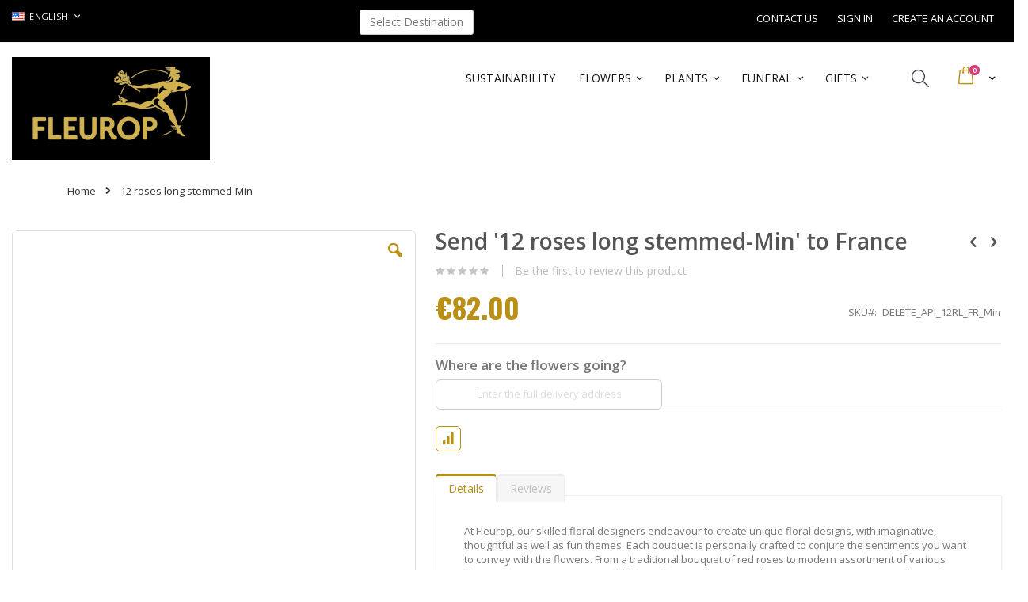

--- FILE ---
content_type: text/html; charset=UTF-8
request_url: https://fleurop.com/en/delete-1-7537274984
body_size: 25326
content:
<!doctype html>
<html lang="en">
    <head prefix="og: http://ogp.me/ns# fb: http://ogp.me/ns/fb# product: http://ogp.me/ns/product#">
        <script>
    var BASE_URL = 'https://fleurop.com/en/';
    var require = {
        "baseUrl": "https://fleurop.com/pub/static/version1755711145/frontend/Smartwave/porto/en_US"
    };
</script>
        <meta charset="utf-8"/>
<meta name="title" content="12 roses long stemmed-Min"/>
<meta name="description" content="At Fleurop, our skilled floral designers endeavour to create unique floral designs, with imaginative, thoughtful as well as fun themes. Each bouquet is personally crafted to conjure the sentiments you want to convey with the flowers. From a traditional bo"/>
<meta name="robots" content="INDEX,FOLLOW"/>
<meta name="viewport" content="width=device-width, initial-scale=1, maximum-scale=1.0, user-scalable=no"/>
<meta name="format-detection" content="telephone=no"/>
<title>12 roses long stemmed-Min</title>
<link  rel="stylesheet" type="text/css"  media="all" href="https://fleurop.com/pub/static/version1755711145/_cache/merged/62749f29625dd7496083e2b4767efdf7.min.css" />
<link  rel="stylesheet" type="text/css"  media="screen and (min-width: 768px)" href="https://fleurop.com/pub/static/version1755711145/frontend/Smartwave/porto/en_US/css/styles-l.min.css" />
<link  rel="stylesheet" type="text/css"  media="print" href="https://fleurop.com/pub/static/version1755711145/frontend/Smartwave/porto/en_US/css/print.min.css" />
<script  type="text/javascript"  src="https://fleurop.com/pub/static/version1755711145/frontend/Smartwave/porto/en_US/requirejs/require.js"></script>
<script  type="text/javascript"  src="https://fleurop.com/pub/static/version1755711145/frontend/Smartwave/porto/en_US/mage/requirejs/mixins.js"></script>
<script  type="text/javascript"  src="https://fleurop.com/pub/static/version1755711145/frontend/Smartwave/porto/en_US/requirejs-config.js"></script>
<script  type="text/javascript"  src="https://fleurop.com/pub/static/version1755711145/frontend/Smartwave/porto/en_US/mage/polyfill.js"></script>
<link  rel="stylesheet" type="text/css" href="//fonts.googleapis.com/css?family=Shadows+Into+Light" />
<link  rel="icon" type="image/x-icon" href="https://fleurop.com/pub/media/favicon/default/logo_gfs_new.png" />
<link  rel="shortcut icon" type="image/x-icon" href="https://fleurop.com/pub/media/favicon/default/logo_gfs_new.png" />
<link  rel="canonical" href="https://fleurop.com/en/delete-1-7537274984" />
<!--oZys3MhJIu3SXdz7OgMSTC0orjHZPJzJ-->
<meta name="google-site-verification" content="I3BrwkSKpF2bOVPdwsgVaWOPN0jy0zW8vgXCuiiDYWs" />        <link rel="stylesheet" href="//fonts.googleapis.com/css?family=Open+Sans%3A300%2C300italic%2C400%2C400italic%2C600%2C600italic%2C700%2C700italic%2C800%2C800italic&amp;v1&amp;subset=latin%2Clatin-ext" type="text/css" media="screen"/>
<link href="//fonts.googleapis.com/css?family=Oswald:300,400,700" rel="stylesheet">
<link href="//fonts.googleapis.com/css?family=Poppins:300,400,500,600,700" rel="stylesheet">
<link rel="stylesheet" href="//fonts.googleapis.com/css?family=Open+Sans%3A300%2C300italic%2C400%2C400italic%2C600%2C600italic%2C700%2C700italic%2C800%2C800italic&amp;v1&amp;subset=latin%2Clatin-ext" type="text/css" media="screen"/>
    <link rel="stylesheet" type="text/css" media="all" href="https://fleurop.com/pub/media/porto/web/bootstrap/css/bootstrap.optimized.min.css">
    <link rel="stylesheet" type="text/css" media="all" href="https://fleurop.com/pub/media/porto/web/css/animate.optimized.css">
<link rel="stylesheet" type="text/css" media="all" href="https://fleurop.com/pub/media/porto/web/css/header/type5.css">
<link rel="stylesheet" type="text/css" media="all" href="https://fleurop.com/pub/media/porto/web/css/custom.css">
<link rel="stylesheet" type="text/css" media="all" href="https://fleurop.com/pub/media/porto/configed_css/design_en.css">
<link rel="stylesheet" type="text/css" media="all" href="https://fleurop.com/pub/media/porto/configed_css/settings_en.css">
<script type="text/javascript">
var porto_config = {
    paths: {
        'parallax': 'js/jquery.parallax.min',
        'owlcarousel': 'owl.carousel/owl.carousel',
        'owlcarousel_thumbs': 'owl.carousel/owl.carousel2.thumbs',
        'imagesloaded': 'Smartwave_Porto/js/imagesloaded',
        'packery': 'Smartwave_Porto/js/packery.pkgd',
        'floatelement': 'js/jquery.floatelement'
    },
    shim: {
        'parallax': {
          deps: ['jquery']
        },
        'owlcarousel': {
          deps: ['jquery']
        },        
        'owlcarousel_thumbs': {
          deps: ['jquery','owlcarousel']
        },    
        'packery': {
          deps: ['jquery','imagesloaded']
        },
        'floatelement': {
          deps: ['jquery']
        }
    }
};

require.config(porto_config);
</script>
<script type="text/javascript">
require([
    'jquery'
], function ($) {
    $(document).ready(function(){
        $(".drop-menu > a").off("click").on("click", function(){
            if($(this).parent().children(".nav-sections").hasClass("visible")) {
                $(this).parent().children(".nav-sections").removeClass("visible");
                $(this).removeClass("active");
            }
            else {
                $(this).parent().children(".nav-sections").addClass("visible");
                $(this).addClass("active");
            }
        });
    });
    var scrolled = false;
    $(window).scroll(function(){
        if(!$('.page-header').hasClass('type10')) {
            if($(window).width()>=768){
                if(160<$(window).scrollTop() && !scrolled){
                    $('.page-header:not(.sticky-header)').css("height",$('.page-header:not(.sticky-header)').height()+'px');
                    $('.page-header').addClass("sticky-header");
                    scrolled = true;
                    if((!$(".page-header").hasClass("type12")) && (!$(".page-header").hasClass("type23")) && (!$(".page-header").hasClass("type25")) && (!$(".page-header").hasClass("type26"))) {
                        $('.page-header .minicart-wrapper').after('<div class="minicart-place hide"></div>');

                        if($(".page-header").hasClass("type2"))
                            $('.page-header .navigation').append($('header.page-header.type2 a.action.my-wishlist').detach());

                        var minicart = $('.page-header .minicart-wrapper').detach();
                        if($(".page-header").hasClass("type8"))
                            $('.page-header .menu-wrapper').append(minicart);
                        else
                            $('.page-header .navigation').append(minicart);
                        
                                            } else {
                                            }
                                    }
                if(160>=$(window).scrollTop() && scrolled){
                    $('.page-header.sticky-header').css("height",'auto');
                    $('.page-header').removeClass("sticky-header");
                    scrolled = false;
                    if((!$(".page-header").hasClass("type12")) && (!$(".page-header").hasClass("type23")) && (!$(".page-header").hasClass("type25")) && (!$(".page-header").hasClass("type26"))) {
                        var minicart;
                        if($(".page-header").hasClass("type8"))
                            minicart = $('.page-header .menu-wrapper .minicart-wrapper').detach();
                        else
                            minicart = $('.page-header .navigation .minicart-wrapper').detach();
                        $('.minicart-place').after(minicart);
                        $('.minicart-place').remove();
                        if($(".page-header").hasClass("type2"))
                            $('.page-header .block.block-search').before($('.page-header .navigation a.action.my-wishlist').detach());
                        $('.page-header .minicart-wrapper-moved').addClass("minicart-wrapper").removeClass("minicart-wrapper-moved").removeClass("hide");
                    }
                                    }
            }
        }
    });
});
</script>
<!-- BEGIN GOOGLE ANALYTICS CODE -->
<script type="text/x-magento-init">
{
    "*": {
        "Magento_GoogleAnalytics/js/google-analytics": {
            "isCookieRestrictionModeEnabled": 0,
            "currentWebsite": 1,
            "cookieName": "user_allowed_save_cookie",
            "ordersTrackingData": [],
            "pageTrackingData": {"optPageUrl":"","isAnonymizedIpActive":false,"accountId":"UA-54428187-1"}        }
    }
}
</script>
<!-- END GOOGLE ANALYTICS CODE -->
<!-- BEGIN GOOGLE VERIFICATION TAG -->
<!-- END GOOGLE VERIFICATION TAG -->
<!-- BEGIN GTAG GLOBAL TAG -->
<!-- END GTAG GLOBAL TAG -->

<meta property="og:type" content="product" />
<meta property="og:title"
      content="12 roses long stemmed-Min" />
<meta property="og:image"
      content="https://fleurop.com/pub/media/catalog/product/placeholder/default/watermark.jpg" />
<meta property="og:description"
      content="" />
<meta property="og:url" content="https://fleurop.com/en/delete-1-7537274984" />
    <meta property="product:price:amount" content="82"/>
    <meta property="product:price:currency"
      content="EUR"/>
    </head>
    <body data-container="body"
          data-mage-init='{"loaderAjax": {}, "loader": { "icon": "https://fleurop.com/pub/static/version1755711145/frontend/Smartwave/porto/en_US/images/loader-2.gif"}}'
        itemtype="http://schema.org/Product" itemscope="itemscope" class="catalog-product-view product-type-fullwidth product-delete-1-7537274984  layout-1280 wide am-porto-cmtb page-layout-1column">
        <div class="sticky-product hide ">
    <div class="container">
        <div class="sticky-image">
           <img class="product-image-photo default_image" src="https://fleurop.com/pub/media/catalog/product/placeholder/default/watermark_1.jpg" alt="12 roses long stemmed-Min"/>
        </div>
        <div class="sticky-detail">
            <div class="product-name-area">
                <h2 class="product-name">12 roses long stemmed-Min</h2>
                <div class="product-info-price"></div>
            </div>
        </div>
                    </div>
</div>
<script type="text/javascript">
require([
    'jquery'
], function ($) {
    $(window).load(function(){
        var p_scrolled = false; 
	var offset = null; // Define la variable por defecto
if ($('.box-tocart').length > 0) {
    offset = $('.box-tocart').offset().top;
}
	$(window).scroll(function(){ 
            if(offset < $(window).scrollTop() && !p_scrolled){
                p_scrolled = true;
                $('.product-info-main .product-info-price > *').each(function(){
                    $(this).parent().append($(this).clone());
                    var tmp = $(this).detach();
                    $('.sticky-product .product-info-price').append(tmp);
                });
                $(".sticky-product").removeClass("hide");
                $("#product-addtocart-button").off("DOMSubtreeModified").on("DOMSubtreeModified",function(){
                    $("#product-addtocart-button-clone").html($(this).html());
                    $("#product-addtocart-button-clone").attr("class",$(this).attr("class"));
                });
            }
            if(offset >= $(window).scrollTop() && p_scrolled){
                p_scrolled = false;
                $('.product-info-main .product-info-price > *').remove();
                $('.sticky-product .product-info-price > *').each(function(){
                    var tmp = $(this).detach();
                    $('.product-info-main .product-info-price').append(tmp);
                });
                $(".sticky-product").addClass("hide");
            }
        });
        $("#product-addtocart-button-clone").click(function(){
            $("#product-addtocart-button").trigger("click");
        });
    }); 
});
</script>
<script type="text/javascript">
require([
    'jquery'
], function ($) {
    $(document).ready(function(){
        $(".product.info.detailed").detach().appendTo($(".product-info-main"));
    });
});
</script>


<script type="text/x-magento-init">
    {
        "*": {
            "mage/cookies": {
                "expires": null,
                "path": "\u002F",
                "domain": ".fleurop.com",
                "secure": false,
                "lifetime": "3600"
            }
        }
    }
</script>
    <noscript>
        <div class="message global noscript">
            <div class="content">
                <p>
                    <strong>JavaScript seems to be disabled in your browser.</strong>
                    <span>For the best experience on our site, be sure to turn on Javascript in your browser.</span>
                </p>
            </div>
        </div>
    </noscript>

<script>
    window.cookiesConfig = window.cookiesConfig || {};
    window.cookiesConfig.secure = true;
</script>
<script>
    require.config({
        map: {
            '*': {
                wysiwygAdapter: 'mage/adminhtml/wysiwyg/tiny_mce/tinymce4Adapter'
            }
        }
    });
</script>
<!-- BEGIN GTAG CART SCRIPT -->
<!-- END GTAG CART SCRIPT -->

<script type="text/javascript">
require([
    'jquery'
], function ($) {
    if(!$("body").hasClass("page-layout-1column") && !$("body").hasClass("account")) {
        $(".sidebar-main").css("position","relative");
        $(".sidebar-additional").css("position","relative");
        var main_area_pos;
        var main_area_height = $(".column.main").outerHeight();
        var left_side_top = 0;
        var right_side_top = 0;
        var cur_Y = pre_Y = 0;
        $(document).ready(function(){
            setTimeout(function(){stickySidebar();},1000);
        });
        $(window).scroll(function(){
            stickySidebar();
        });
        $(window).resize(function(){
            left_side_top = 0;
            stickySidebar();
        });
        function stickySidebar(){
            if($(".column.main").offset()) {
                main_area_pos = $(".column.main").offset().top;
            }
            main_area_height = $(".column.main").outerHeight();
            margin_top = $(".page-header").hasClass("sticky-header")?60:10;
            margin_bottom = 10;
            var fixedSideTop = fixedSideBottom = fixedSideTop_r = fixedSideBottom_r = 0;
            cur_Y = $(window).scrollTop();
            if($(".sidebar-main").outerHeight() < main_area_height) {
                if($(window).height() < $(".sidebar-main").outerHeight() + margin_top + margin_bottom) {
                    if(main_area_pos >= cur_Y + margin_top) {
                        left_side_top = 0;
                    } else if(cur_Y >= main_area_pos + main_area_height - $(window).height()) {
                        left_side_top = main_area_height - $(".sidebar-main").outerHeight();
                    } else {
                        if ( cur_Y > pre_Y ) {
                            if(fixedSideTop) {
                                fixedSideTop = 0;
                                left_side_top = $(".sidebar-main").offset().top - main_area_pos;
                            } else if(!fixedSideBottom && $(".sidebar-main").outerHeight() + $(".sidebar-main").offset().top < cur_Y + $(window).height()) {
                                fixedSideBottom = 1;
                                left_side_top = cur_Y - (main_area_pos + $(".sidebar-main").outerHeight() - $(window).height()) - 10
                            }
                        } else {
                            if(fixedSideBottom) {
                                fixedSideBottom = 0;
                                left_side_top = cur_Y - main_area_pos - $(".sidebar-main").outerHeight() + $(window).height() - 10;
                            } else if(!fixedSideTop && $(".sidebar-main").offset().top >= cur_Y + margin_top) {
                                fixedSideTop = 1;
                                left_side_top = cur_Y - main_area_pos + margin_top;
                            }

                        }
                    }
                } else {
                    if ( cur_Y >= ( main_area_pos - margin_top ) && cur_Y + $(".sidebar-main").outerHeight() + margin_top < main_area_pos + main_area_height) {
                        left_side_top = cur_Y - main_area_pos + margin_top;
                    } else if(cur_Y + $(".sidebar-main").outerHeight() + margin_top > main_area_pos + main_area_height) {
                        left_side_top = main_area_height - $(".sidebar-main").outerHeight();
                    } else {
                        left_side_top = 0;
                    }

                    fixedSideTop = fixedSideBottom = 0;
                }
                $(".sidebar-main").css("top",left_side_top + "px");
            } else {
                $(".sidebar-main").css("top",0);
            }
            if($(".sidebar-additional").outerHeight() < main_area_height) {
                if($(window).height() < $(".sidebar-additional").outerHeight() + margin_top + margin_bottom) {
                    if(main_area_pos >= cur_Y + margin_top) {
                        right_side_top = 0;
                    } else if(cur_Y >= main_area_pos + main_area_height - $(window).height()) {
                        right_side_top = main_area_height - $(".sidebar-additional").outerHeight();
                    } else {
                        if ( cur_Y > pre_Y ) {
                            if(fixedSideTop_r) {
                                fixedSideTop_r = 0;
                                right_side_top = $(".sidebar-additional").offset().top - main_area_pos;
                            } else if(!fixedSideBottom_r && $(".sidebar-additional").outerHeight() + $(".sidebar-additional").offset().top < cur_Y + $(window).height()) {
                                fixedSideBottom_r = 1;
                                right_side_top = cur_Y - (main_area_pos + $(".sidebar-additional").outerHeight() - $(window).height()) - 10
                            }
                        } else {
                            if(fixedSideBottom_r) {
                                fixedSideBottom_r = 0;
                                right_side_top = $(".sidebar-additional").offset().top - main_area_pos;
                            } else if(!fixedSideTop_r && $(".sidebar-additional").offset().top >= cur_Y + margin_top) {
                                fixedSideTop_r = 1;
                                right_side_top = cur_Y - main_area_pos + margin_top;
                            }

                        }
                    }
                } else {
                    if ( cur_Y >= ( main_area_pos - margin_top ) && cur_Y + $(".sidebar-additional").outerHeight() + margin_top < main_area_pos + main_area_height) {
                        right_side_top = cur_Y - main_area_pos + margin_top;
                    } else if(cur_Y + $(".sidebar-additional").outerHeight() + margin_top > main_area_pos + main_area_height) {
                        right_side_top = main_area_height - $(".sidebar-additional").outerHeight();
                    } else {
                        right_side_top = 0;
                    }

                    fixedSideTop_r = fixedSideBottom_r = 0;
                }
                $(".sidebar-additional").css("top",right_side_top + "px");
            }
            pre_Y = cur_Y;
        }
    }
});
</script>
<script type="text/javascript">
require([
    'jquery'
], function ($) {
    $(document).ready(function(){
        if(!($("body").hasClass("product-type-default") || $("body").hasClass("product-type-carousel") || $("body").hasClass("product-type-fullwidth") || $("body").hasClass("product-type-grid") || $("body").hasClass("product-type-sticky-right") || $("body").hasClass("product-type-wide-grid"))) {
            $(".product.media").after($(".block.upsell").detach());
                    }
            $(".box-tocart .actions").after('<div class="moved-add-to-links"></div>');
        $(".product-social-links > .product-addto-links").appendTo(".moved-add-to-links");
        $(".product-social-links > .action.mailto").appendTo(".moved-add-to-links");
        });
});
</script><div class="page-wrapper"><header class="page-header type5 header-newskin" >
    <div class="panel wrapper">
        <div class="panel header">
            <a class="action skip contentarea"
   href="#contentarea">
    <span>
        Skip to Content    </span>
</a>
                        <div class="switcher language switcher-language" data-ui-id="language-switcher" id="switcher-language">
    <strong class="label switcher-label"><span>Language</span></strong>
    <div class="actions dropdown options switcher-options">
        <div class="action toggle switcher-trigger" id="switcher-language-trigger">
            <strong class="view-en">
                                    <img src="https://fleurop.com/pub/media/wysiwyg/smartwave/porto/flags/en.png" alt="" />
                                <span>English</span>
            </strong>
        </div>
        <ul class="dropdown switcher-dropdown"
            data-mage-init='{"dropdownDialog":{
                "appendTo":"#switcher-language > .options",
                "triggerTarget":"#switcher-language-trigger",
                "closeOnMouseLeave": false,
                "triggerClass":"active",
                "parentClass":"active",
                "buttons":null}}'>
                                                                            <li class="view-fr switcher-option">
                        <a href="#" data-post='{"action":"https:\/\/fleurop.com\/en\/stores\/store\/redirect\/","data":{"___store":"fr","___from_store":"en","uenc":"aHR0cHM6Ly9mbGV1cm9wLmNvbS9mci9kZWxldGUtMS03NTM3Mjc0OTg0"}}'>
                                                            <img src="https://fleurop.com/pub/media/wysiwyg/smartwave/porto/flags/fr.png" alt="" />
                                                        French</a>
                    </li>
                                                                <li class="view-es switcher-option">
                        <a href="#" data-post='{"action":"https:\/\/fleurop.com\/en\/stores\/store\/redirect\/","data":{"___store":"es","___from_store":"en","uenc":"aHR0cHM6Ly9mbGV1cm9wLmNvbS9lcy9kZWxldGUtMS03NTM3Mjc0OTg0"}}'>
                                                            <img src="https://fleurop.com/pub/media/wysiwyg/smartwave/porto/flags/es.png" alt="" />
                                                        Spanish</a>
                    </li>
                                                </ul>
    </div>
</div>
                        <div class="top-links-area">
                <div class="top-links-icon"><a href="javascript:void(0)">links</a></div>
                <ul class="header links">    <li class="greet welcome" data-bind="scope: 'customer'">
        <!-- ko if: customer().fullname  -->
        <span class="logged-in"
              data-bind="text: new String('Welcome, %1!').replace('%1', customer().fullname)">
        </span>
        <!-- /ko -->
        <!-- ko ifnot: customer().fullname  -->
        <span class="not-logged-in"
              data-bind='html:""'></span>
                <!-- /ko -->
    </li>
    <script type="text/x-magento-init">
    {
        "*": {
            "Magento_Ui/js/core/app": {
                "components": {
                    "customer": {
                        "component": "Magento_Customer/js/view/customer"
                    }
                }
            }
        }
    }
    </script>
<li><a href="https://fleurop.com/en/contact">Contact Us</a></li><li class="item link compare hide" data-bind="scope: 'compareProducts'" data-role="compare-products-link">
    <a class="action compare" title="Compare Products"
       data-bind="attr: {'href': compareProducts().listUrl}, css: {'': !compareProducts().count}"
    >
    	<em class="porto-icon-chart hidden-xs"></em>
        Compare        (<span class="counter qty" data-bind="text: compareProducts().countCaption"></span>)
    </a>
</li>
<script type="text/x-magento-init">
{"[data-role=compare-products-link]": {"Magento_Ui/js/core/app": {"components":{"compareProducts":{"component":"Magento_Catalog\/js\/view\/compare-products"}}}}}
</script>
<li class="authorization-link" data-label="or">
    <a href="https://fleurop.com/en/customer/account/login/referer/aHR0cHM6Ly9mbGV1cm9wLmNvbS9lbi9kZWxldGUtMS03NTM3Mjc0OTg0/">
        Sign In    </a>
</li>
<li><a href="https://fleurop.com/en/customer/account/create/" >Create an Account</a></li></ul>            </div>
            <div class="custom-block">
<div style="color:white" align="centre">
		<button class="resetCountry">Select Destination</button>
		<div></div>
	 	
</div>

</div>                                </div>
    </div>
    <div class="header content">
            <a class="logo" href="https://fleurop.com/en/" title="Fleurop.com - International Flower Delivery">
        <img src="https://fleurop.com/pub/media/logo/default/logo_gfs_new_dark.png"
             alt="Fleurop.com - International Flower Delivery"
                                  />
    </a>
        
<div data-block="minicart" class="minicart-wrapper">
    <a class="action showcart" href="https://fleurop.com/en/checkout/cart/"
       data-bind="scope: 'minicart_content'">
        <span class="text">Cart</span>
        <span class="counter qty empty"
              data-bind="css: { empty: !!getCartParam('summary_count') == false }, blockLoader: isLoading">
            <span class="counter-number">
            <!-- ko if: getCartParam('summary_count') --><!-- ko text: getCartParam('summary_count') --><!-- /ko --><!-- /ko -->
            <!-- ko ifnot: getCartParam('summary_count') -->0<!-- /ko -->
            </span>
            <span class="counter-label">
                <!-- ko i18n: 'items' --><!-- /ko -->
            </span>
        </span>
    </a>
            <div class="block block-minicart empty"
             data-role="dropdownDialog"
             data-mage-init='{"dropdownDialog":{
                "appendTo":"[data-block=minicart]",
                "triggerTarget":".showcart",
                "timeout": "2000",
                "closeOnMouseLeave": false,
                "closeOnEscape": true,
                "triggerClass":"active",
                "parentClass":"active",
                "buttons":[]}}'>
            <div id="minicart-content-wrapper" data-bind="scope: 'minicart_content'">
                <!-- ko template: getTemplate() --><!-- /ko -->
            </div>
        </div>
        <script>
        window.checkout = {"shoppingCartUrl":"https:\/\/fleurop.com\/en\/checkout\/cart\/","checkoutUrl":"https:\/\/fleurop.com\/en\/checkout\/","updateItemQtyUrl":"https:\/\/fleurop.com\/en\/checkout\/sidebar\/updateItemQty\/","removeItemUrl":"https:\/\/fleurop.com\/en\/checkout\/sidebar\/removeItem\/","imageTemplate":"Magento_Catalog\/product\/image_with_borders","baseUrl":"https:\/\/fleurop.com\/en\/","minicartMaxItemsVisible":5,"websiteId":"1","maxItemsToDisplay":10,"storeId":"1","storeGroupId":"1","customerLoginUrl":"https:\/\/fleurop.com\/en\/customer\/account\/login\/referer\/aHR0cHM6Ly9mbGV1cm9wLmNvbS9lbi9kZWxldGUtMS03NTM3Mjc0OTg0\/","isRedirectRequired":false,"autocomplete":"off","captcha":{"user_login":{"isCaseSensitive":false,"imageHeight":50,"imageSrc":"","refreshUrl":"https:\/\/fleurop.com\/en\/captcha\/refresh\/","isRequired":false,"timestamp":1762730532}}};
    </script>
    <script type="text/x-magento-init">
    {
        "[data-block='minicart']": {
            "Magento_Ui/js/core/app": {"components":{"minicart_content":{"children":{"subtotal.container":{"children":{"subtotal":{"children":{"subtotal.totals":{"config":{"display_cart_subtotal_incl_tax":1,"display_cart_subtotal_excl_tax":0,"template":"Magento_Tax\/checkout\/minicart\/subtotal\/totals"},"children":{"subtotal.totals.msrp":{"component":"Magento_Msrp\/js\/view\/checkout\/minicart\/subtotal\/totals","config":{"displayArea":"minicart-subtotal-hidden","template":"Magento_Msrp\/checkout\/minicart\/subtotal\/totals"}}},"component":"Magento_Tax\/js\/view\/checkout\/minicart\/subtotal\/totals"}},"component":"uiComponent","config":{"template":"Magento_Checkout\/minicart\/subtotal"}}},"component":"uiComponent","config":{"displayArea":"subtotalContainer"}},"item.renderer":{"component":"uiComponent","config":{"displayArea":"defaultRenderer","template":"Magento_Checkout\/minicart\/item\/default"},"children":{"item.image":{"component":"Magento_Catalog\/js\/view\/image","config":{"template":"Magento_Catalog\/product\/image","displayArea":"itemImage"}},"checkout.cart.item.price.sidebar":{"component":"uiComponent","config":{"template":"Magento_Checkout\/minicart\/item\/price","displayArea":"priceSidebar"}}}},"extra_info":{"component":"uiComponent","config":{"displayArea":"extraInfo"}},"promotion":{"component":"uiComponent","config":{"displayArea":"promotion"},"children":{"customweb_external_checkout_widgets":{"component":"Customweb_Base\/js\/view\/checkout\/minicart\/external_checkout_widgets","config":{"template":"Customweb_Base\/checkout\/minicart\/external_checkout_widgets"}}}}},"config":{"itemRenderer":{"default":"defaultRenderer","simple":"defaultRenderer","virtual":"defaultRenderer"},"template":"Magento_Checkout\/minicart\/content"},"component":"Magento_Checkout\/js\/view\/minicart"}},"types":[]}        },
        "*": {
            "Magento_Ui/js/block-loader": "https://fleurop.com/pub/static/version1755711145/frontend/Smartwave/porto/en_US/images/loader-1.gif"
        }
    }
    </script>
</div>


        <span data-action="toggle-nav" class="action nav-toggle"><span>Toggle Nav</span></span>
        <div class="search-area">
            <a href="javascript:void(0)" class="search-toggle-icon"><i class="porto-icon-search"></i></a>
            <div class="block block-search">
    <div class="block block-title"><strong>Search</strong></div>
    <div class="block block-content">
        <form class="form minisearch" id="search_mini_form" action="https://fleurop.com/en/catalogsearch/result/" method="get">
            <div class="field search">
                <label class="label" for="search" data-role="minisearch-label">
                    <span>Search</span>
                </label>
                <div class="control">
                    <input id="search"
                           data-mage-init='{"quickSearch":{
                                "formSelector":"#search_mini_form",
                                "url":"https://fleurop.com/en/search/ajax/suggest/",
                                "destinationSelector":"#search_autocomplete"}
                           }'
                           type="text"
                           name="q"
                           value=""
                           placeholder="Search..."
                           class="input-text"
                           maxlength="128"
                           role="combobox"
                           aria-haspopup="false"
                           aria-autocomplete="both"
                           autocomplete="off"/>
                    <div id="search_autocomplete" class="search-autocomplete"></div>
                    <div class="nested">
    <a class="action advanced" href="https://fleurop.com/en/catalogsearch/advanced/" data-action="advanced-search">
        Advanced Search    </a>
</div>
                </div>
            </div>
            <div class="actions">
                <button type="submit"
                        title="Search"
                        class="action search">
                    <span>Search</span>
                </button>
            </div>
        </form>
    </div>
</div>
        </div>
            <div class="sections nav-sections">
                <div class="section-items nav-sections-items"
             data-mage-init='{"tabs":{"openedState":"active"}}'>
                                            <div class="section-item-title nav-sections-item-title"
                     data-role="collapsible">
                    <a class="nav-sections-item-switch"
                       data-toggle="switch" href="#store.menu">
                        Menu                    </a>
                </div>
                <div class="section-item-content nav-sections-item-content"
                     id="store.menu"
                     data-role="content">
                    
<nav class="navigation sw-megamenu " role="navigation">
    <ul>
        
    <li class="ui-menu-item level0">
        <a href="https://www.fleurop-interflora-sustainability.com/fl/" target="_blank" rel="noopener noreferrer nofollow" class="level-top"><span>Sustainability</span></a>
    </li>
<li class="ui-menu-item level0 fullwidth parent "><div class="open-children-toggle"></div><a href="https://fleurop.com/en/flowers-393" class="level-top" title="Flowers"><span>Flowers</span></a><div class="level0 submenu"><div class="container"><div class="row"><ul class="subchildmenu col-md-12 mega-columns columns4"><li class="ui-menu-item level1 "><a href="https://fleurop.com/en/flowers-393/all-occasions-398" title="All Occasions"><span>All Occasions</span></a></li><li class="ui-menu-item level1 "><a href="https://fleurop.com/en/flowers-393/best-sellers-399" title="Best Sellers"><span>Best Sellers</span></a></li><li class="ui-menu-item level1 "><a href="https://fleurop.com/en/flowers-393/birthday-400" title="Birthday"><span>Birthday</span></a></li><li class="ui-menu-item level1 "><a href="https://fleurop.com/en/flowers-393/love-romance-401" title="Love & Romance"><span>Love & Romance</span></a></li><li class="ui-menu-item level1 "><a href="https://fleurop.com/en/flowers-393/thank-you-402" title="Thank you"><span>Thank you</span></a></li><li class="ui-menu-item level1 "><a href="https://fleurop.com/en/flowers-393/get-well-403" title="Get Well"><span>Get Well</span></a></li><li class="ui-menu-item level1 "><a href="https://fleurop.com/en/flowers-393/marriage-404" title="Marriage"><span>Marriage</span></a></li><li class="ui-menu-item level1 "><a href="https://fleurop.com/en/flowers-393/anniversary-405" title="Anniversary"><span>Anniversary</span></a></li><li class="ui-menu-item level1 "><a href="https://fleurop.com/en/flowers-393/baby-birth-406" title="Baby Birth"><span>Baby Birth</span></a></li><li class="ui-menu-item level1 "><a href="https://fleurop.com/en/flowers-393/valentine-s-day-407" title="Valentine's Day"><span>Valentine's Day</span></a></li><li class="ui-menu-item level1 "><a href="https://fleurop.com/en/flowers-393/women-s-day-408" title="Women's Day"><span>Women's Day</span></a></li><li class="ui-menu-item level1 "><a href="https://fleurop.com/en/flowers-393/easter-409" title="Easter"><span>Easter</span></a></li><li class="ui-menu-item level1 "><a href="https://fleurop.com/en/flowers-393/mother-s-day-410" title="Mother's Day"><span>Mother's Day</span></a></li><li class="ui-menu-item level1 "><a href="https://fleurop.com/en/flowers-393/thanksgiving-411" title="Thanksgiving"><span>Thanksgiving</span></a></li><li class="ui-menu-item level1 parent "><div class="open-children-toggle"></div><a href="https://fleurop.com/en/flowers-393/christmas-newyear-412" title="Christmas"><span>Christmas</span></a><ul class="subchildmenu "><li class="ui-menu-item level2 "><a href="https://fleurop.com/en/flowers-393/christmas-newyear-412/new-year" title="New Year"><span>New Year</span></a></li></ul></li><li class="ui-menu-item level1 "><a href="https://fleurop.com/en/flowers-393/local-occasions-413" title="Local Occasions"><span>Local Occasions</span></a></li><li class="ui-menu-item level1 "><a href="https://fleurop.com/en/flowers-393/i-m-sorry-414" title="I'm sorry"><span>I'm sorry</span></a></li><li class="ui-menu-item level1 "><a href="https://fleurop.com/en/flowers-393/congratulations-415" title="Congratulations"><span>Congratulations</span></a></li><li class="ui-menu-item level1 "><a href="https://fleurop.com/en/flowers-393/father-s-day" title="Father's Day"><span>Father's Day</span></a></li><li class="ui-menu-item level1 "><a href="https://fleurop.com/en/flowers-393/spring" title="Spring"><span>Spring</span></a></li><li class="ui-menu-item level1 "><a href="https://fleurop.com/en/flowers-393/autumn" title="Autumn"><span>Autumn</span></a></li><li class="ui-menu-item level1 "><a href="https://fleurop.com/en/flowers-393/winter" title="Winter"><span>Winter</span></a></li><li class="ui-menu-item level1 "><a href="https://fleurop.com/en/flowers-393/summer" title="Summer"><span>Summer</span></a></li></ul></div></div></div></li><li class="ui-menu-item level0 fullwidth parent "><div class="open-children-toggle"></div><a href="https://fleurop.com/en/plants-394" class="level-top" title="Plants"><span>Plants</span></a><div class="level0 submenu"><div class="container"><div class="row"><ul class="subchildmenu col-md-12 mega-columns columns4"><li class="ui-menu-item level1 "><a href="https://fleurop.com/en/plants-394/all-occasions-416" title="All Occasions"><span>All Occasions</span></a></li><li class="ui-menu-item level1 "><a href="https://fleurop.com/en/plants-394/best-sellers-417" title="Best Sellers"><span>Best Sellers</span></a></li><li class="ui-menu-item level1 "><a href="https://fleurop.com/en/plants-394/birthday-418" title="Birthday"><span>Birthday</span></a></li><li class="ui-menu-item level1 "><a href="https://fleurop.com/en/plants-394/love-romance-419" title="Love & Romance"><span>Love & Romance</span></a></li><li class="ui-menu-item level1 "><a href="https://fleurop.com/en/plants-394/thank-you-420" title="Thank you"><span>Thank you</span></a></li><li class="ui-menu-item level1 "><a href="https://fleurop.com/en/plants-394/get-well-421" title="Get well"><span>Get well</span></a></li><li class="ui-menu-item level1 "><a href="https://fleurop.com/en/plants-394/marriage-422" title="Marriage"><span>Marriage</span></a></li><li class="ui-menu-item level1 "><a href="https://fleurop.com/en/plants-394/anniversary-423" title="Anniversary"><span>Anniversary</span></a></li><li class="ui-menu-item level1 "><a href="https://fleurop.com/en/plants-394/baby-birth-424" title="Baby Birth"><span>Baby Birth</span></a></li><li class="ui-menu-item level1 "><a href="https://fleurop.com/en/plants-394/valentine-s-day-425" title="Valentine's Day"><span>Valentine's Day</span></a></li><li class="ui-menu-item level1 "><a href="https://fleurop.com/en/plants-394/women-s-day-426" title="Women's Day"><span>Women's Day</span></a></li><li class="ui-menu-item level1 "><a href="https://fleurop.com/en/plants-394/easter-427" title="Easter"><span>Easter</span></a></li><li class="ui-menu-item level1 "><a href="https://fleurop.com/en/plants-394/mother-s-day-428" title="Mother's Day"><span>Mother's Day</span></a></li><li class="ui-menu-item level1 "><a href="https://fleurop.com/en/plants-394/thanksgiving-429" title="Thanksgiving"><span>Thanksgiving</span></a></li><li class="ui-menu-item level1 parent "><div class="open-children-toggle"></div><a href="https://fleurop.com/en/plants-394/christmas-newyear-430" title="Christmas"><span>Christmas</span></a><ul class="subchildmenu "><li class="ui-menu-item level2 "><a href="https://fleurop.com/en/plants-394/christmas-newyear-430/new-year" title="New Year"><span>New Year</span></a></li></ul></li><li class="ui-menu-item level1 "><a href="https://fleurop.com/en/plants-394/local-occasions-431" title="Local Occasions"><span>Local Occasions</span></a></li><li class="ui-menu-item level1 "><a href="https://fleurop.com/en/plants-394/i-m-sorry-432" title="I'm Sorry"><span>I'm Sorry</span></a></li><li class="ui-menu-item level1 "><a href="https://fleurop.com/en/plants-394/congratulations-433" title="Congratulations"><span>Congratulations</span></a></li></ul></div></div></div></li><li class="ui-menu-item level0 fullwidth parent "><div class="open-children-toggle"></div><a href="https://fleurop.com/en/funeral-395" class="level-top" title="Funeral"><span>Funeral</span></a><div class="level0 submenu"><div class="container"><div class="row"><ul class="subchildmenu col-md-12 mega-columns columns4"><li class="ui-menu-item level1 "><a href="https://fleurop.com/en/funeral-395/all-occasions-459" title="All Occasions"><span>All Occasions</span></a></li><li class="ui-menu-item level1 "><a href="https://fleurop.com/en/funeral-395/sympathy-460" title="Sympathy"><span>Sympathy</span></a></li></ul></div></div></div></li><li class="ui-menu-item level0 fullwidth parent "><div class="open-children-toggle"></div><a href="https://fleurop.com/en/gifts-396" class="level-top" title="Gifts"><span>Gifts</span></a><div class="level0 submenu"><div class="container"><div class="row"><ul class="subchildmenu col-md-12 mega-columns columns4"><li class="ui-menu-item level1 "><a href="https://fleurop.com/en/gifts-396/hampers-435" title="Hampers"><span>Hampers</span></a></li><li class="ui-menu-item level1 "><a href="https://fleurop.com/en/gifts-396/vases-436" title="Vases"><span>Vases</span></a></li><li class="ui-menu-item level1 "><a href="https://fleurop.com/en/gifts-396/balloons-437" title="Balloons"><span>Balloons</span></a></li><li class="ui-menu-item level1 parent "><div class="open-children-toggle"></div><a href="https://fleurop.com/en/gifts-396/toys-teddy-438" title="Toys"><span>Toys</span></a><ul class="subchildmenu "><li class="ui-menu-item level2 "><a href="https://fleurop.com/en/gifts-396/toys-teddy-438/teddy" title="Teddy"><span>Teddy</span></a></li></ul></li><li class="ui-menu-item level1 parent "><div class="open-children-toggle"></div><a href="https://fleurop.com/en/gifts-396/gourmet-basquets-440" title="Gourmet"><span>Gourmet</span></a><ul class="subchildmenu "><li class="ui-menu-item level2 "><a href="https://fleurop.com/en/gifts-396/gourmet-basquets-440/baskets" title="Baskets"><span>Baskets</span></a></li></ul></li><li class="ui-menu-item level1 parent "><div class="open-children-toggle"></div><a href="https://fleurop.com/en/gifts-396/alcohol-beverages-441" title="Alcohol"><span>Alcohol</span></a><ul class="subchildmenu "><li class="ui-menu-item level2 "><a href="https://fleurop.com/en/gifts-396/alcohol-beverages-441/beverages" title="Beverages"><span>Beverages</span></a></li></ul></li><li class="ui-menu-item level1 "><a href="https://fleurop.com/en/gifts-396/lifestyle-442" title="Lifestyle"><span>Lifestyle</span></a></li><li class="ui-menu-item level1 "><a href="https://fleurop.com/en/gifts-396/others-443" title="Others"><span>Others</span></a></li><li class="ui-menu-item level1 parent "><div class="open-children-toggle"></div><a href="https://fleurop.com/en/gifts-396/chocolates-sweets-456" title="Chocolates"><span>Chocolates</span></a><ul class="subchildmenu "><li class="ui-menu-item level2 "><a href="https://fleurop.com/en/gifts-396/chocolates-sweets-456/sweets" title="Sweets"><span>Sweets</span></a></li></ul></li><li class="ui-menu-item level1 "><a href="https://fleurop.com/en/gifts-396/gift-cards-457" title="Gift Cards"><span>Gift Cards</span></a></li><li class="ui-menu-item level1 "><a href="https://fleurop.com/en/gifts-396/jewellery-439" title="Jewellery"><span>Jewellery</span></a></li><li class="ui-menu-item level1 "><a href="https://fleurop.com/en/gifts-396/greeting-cards-458" title="Greeting Cards"><span>Greeting Cards</span></a></li></ul></div></div></div></li>    </ul>
</nav>

<script type="text/javascript">
    require([
        'jquery',
        'Smartwave_Megamenu/js/sw_megamenu'
    ], function ($) {
        $(".sw-megamenu").swMegamenu();
    });
</script>
                </div>
                                            <div class="section-item-title nav-sections-item-title"
                     data-role="collapsible">
                    <a class="nav-sections-item-switch"
                       data-toggle="switch" href="#store.links">
                        Account                    </a>
                </div>
                <div class="section-item-content nav-sections-item-content"
                     id="store.links"
                     data-role="content">
                    <!-- Account links -->                </div>
                                            <div class="section-item-title nav-sections-item-title"
                     data-role="collapsible">
                    <a class="nav-sections-item-switch"
                       data-toggle="switch" href="#store.settings">
                        Settings                    </a>
                </div>
                <div class="section-item-content nav-sections-item-content"
                     id="store.settings"
                     data-role="content">
                    <div class="switcher language switcher-language" data-ui-id="language-switcher" id="switcher-language-nav">
    <strong class="label switcher-label"><span>Language</span></strong>
    <div class="actions dropdown options switcher-options">
        <div class="action toggle switcher-trigger" id="switcher-language-trigger-nav">
            <strong class="view-en">
                                    <img src="https://fleurop.com/pub/media/wysiwyg/smartwave/porto/flags/en.png" alt="" />
                                <span>English</span>
            </strong>
        </div>
        <ul class="dropdown switcher-dropdown"
            data-mage-init='{"dropdownDialog":{
                "appendTo":"#switcher-language-nav > .options",
                "triggerTarget":"#switcher-language-trigger-nav",
                "closeOnMouseLeave": false,
                "triggerClass":"active",
                "parentClass":"active",
                "buttons":null}}'>
                                                                            <li class="view-fr switcher-option">
                        <a href="#" data-post='{"action":"https:\/\/fleurop.com\/en\/stores\/store\/redirect\/","data":{"___store":"fr","___from_store":"en","uenc":"aHR0cHM6Ly9mbGV1cm9wLmNvbS9mci9kZWxldGUtMS03NTM3Mjc0OTg0"}}'>
                                                            <img src="https://fleurop.com/pub/media/wysiwyg/smartwave/porto/flags/fr.png" alt="" />
                                                        French</a>
                    </li>
                                                                <li class="view-es switcher-option">
                        <a href="#" data-post='{"action":"https:\/\/fleurop.com\/en\/stores\/store\/redirect\/","data":{"___store":"es","___from_store":"en","uenc":"aHR0cHM6Ly9mbGV1cm9wLmNvbS9lcy9kZWxldGUtMS03NTM3Mjc0OTg0"}}'>
                                                            <img src="https://fleurop.com/pub/media/wysiwyg/smartwave/porto/flags/es.png" alt="" />
                                                        Spanish</a>
                    </li>
                                                </ul>
    </div>
</div>
                </div>
                    </div>
    </div>
    </div>
</header><div class="breadcrumbs" data-mage-init='{
    "breadcrumbs": {
        "categoryUrlSuffix": "",
        "useCategoryPathInUrl": 0,
        "product": "12 roses long stemmed-Min"
    }
}'></div>
<main id="maincontent" class="page-main"><a id="contentarea" tabindex="-1"></a>
<div class="page messages"><div data-placeholder="messages"></div>
<div data-bind="scope: 'messages'">
    <!-- ko if: cookieMessages && cookieMessages.length > 0 -->
    <div role="alert" data-bind="foreach: { data: cookieMessages, as: 'message' }" class="messages">
        <div data-bind="attr: {
            class: 'message-' + message.type + ' ' + message.type + ' message',
            'data-ui-id': 'message-' + message.type
        }">
            <div data-bind="html: $parent.prepareMessageForHtml(message.text)"></div>
        </div>
    </div>
    <!-- /ko -->

    <!-- ko if: messages().messages && messages().messages.length > 0 -->
    <div role="alert" data-bind="foreach: { data: messages().messages, as: 'message' }" class="messages">
        <div data-bind="attr: {
            class: 'message-' + message.type + ' ' + message.type + ' message',
            'data-ui-id': 'message-' + message.type
        }">
            <div data-bind="html: $parent.prepareMessageForHtml(message.text)"></div>
        </div>
    </div>
    <!-- /ko -->
</div>
<script type="text/x-magento-init">
    {
        "*": {
            "Magento_Ui/js/core/app": {
                "components": {
                        "messages": {
                            "component": "Magento_Theme/js/view/messages"
                        }
                    }
                }
            }
    }
</script>
</div><div class="columns"><div class="column main">    <div itemscope itemtype="http://schema.org/Product">
        <meta itemprop="name" content="12 roses long stemmed-Min" />
        <meta itemprop="image" content="https://fleurop.com/pub/media/catalog/product/placeholder/default/watermark.jpg" />
        <meta itemprop="description" content="At Fleurop, our skilled floral designers endeavour to create unique floral designs, with imaginative, thoughtful as well as fun themes. Each bouquet is personally crafted to conjure the sentiments you want to convey with the flowers. From a traditional bouquet of red roses to modern assortment of various flowers, now it is easier to send different flowers that are as diverse as your expressions. Choose from a vast collection of flowers and gift baskets for delivery at Fleurop, the possibilities are just endless. Surprise your loved ones with the same day delivery of fresh flowers arrangements and wonderful gifts that will create memories to last a lifetime." />
        <meta itemprop="url" content="https://fleurop.com/en/delete-1-7537274984" />
        <meta itemprop="sku" content="DELETE_API_12RL_FR_Min" />
        <div itemtype="http://schema.org/AggregateRating" itemscope itemprop="aggregateRating">
            <meta itemprop="worstRating" content="1" />
            <meta itemprop="bestRating" content="5" />
            <meta itemprop="ratingValue" content="1" />
            <meta itemprop="reviewCount" content="0" />
        </div>
        <div itemprop="offers" itemscope itemtype="http://schema.org/Offer">
            <meta itemprop="priceCurrency" content="EUR" />
            <meta itemprop="price" content="82" />
                            <link  itemprop="availability" href="http://schema.org/OutOfStock" />
                    </div>
    </div>
<div class="product media"><a id="gallery-prev-area" tabindex="-1"></a>
<div class="action-skip-wrapper"><a class="action skip gallery-next-area"
   href="#gallery-next-area">
    <span>
        Skip to the end of the images gallery    </span>
</a>
</div><div class="gallery-placeholder _block-content-loading" data-gallery-role="gallery-placeholder">
    <div data-role="loader" class="loading-mask">
        <div class="loader">
            <img src="https://fleurop.com/pub/static/version1755711145/frontend/Smartwave/porto/en_US/images/loader-1.gif"
                 alt="Loading...">
        </div>
    </div>
</div>
<!--Fix for jumping content. Loader must be the same size as gallery.-->
<script>
    var config = {
            "width": 600,
            "thumbheight": 100,
            "navtype": "slides",
                            "height": 600                    },
        thumbBarHeight = 0,
        loader = document.querySelectorAll('[data-gallery-role="gallery-placeholder"] [data-role="loader"]')[0];

    if (config.navtype === 'horizontal') {
        thumbBarHeight = config.thumbheight;
    }

    loader.style.paddingBottom = ( config.height / config.width * 100) + "%";
</script>
<script type="text/x-magento-init">
    {
        "[data-gallery-role=gallery-placeholder]": {
            "mage/gallery/gallery": {
                "mixins":["magnifier/magnify"],
                "magnifierOpts": {"fullscreenzoom":"5","top":"","left":"","width":"","height":"","eventType":"hover","enabled":false},
                "data": [{"thumb":"https:\/\/fleurop.com\/pub\/media\/catalog\/product\/placeholder\/default\/watermark_3.jpg","img":"https:\/\/fleurop.com\/pub\/media\/catalog\/product\/placeholder\/default\/watermark.jpg","full":"https:\/\/fleurop.com\/pub\/media\/catalog\/product\/placeholder\/default\/watermark.jpg","caption":"","position":"0","isMain":true,"type":"image","videoUrl":null}],
                "options": {
                    "nav": "thumbs",
                                            "loop": 1,
                                                                "keyboard": 1,
                                                                "arrows": 1,
                                                                "allowfullscreen": 1,
                                                            "width": 600,
                    "thumbwidth": 75,
                    "thumbheight": 75,
                                        "height": 600,
                                                                "transitionduration": 500,
                                        "transition": "slide",
                                            "navarrows": 1,
                                        "navtype": "slides",
                    "navdir": "vertical"
                },
                "fullscreen": {
                    "nav": "thumbs",
                                            "loop": 1,
                                        "navdir": "horizontal",
                                        "navtype": "slides",
                                                                                    "transitionduration": 500,
                                        "transition": "dissolve"
                },
                "breakpoints": {"mobile":{"conditions":{"max-width":"767px"},"options":{"options":{"nav":"dots"}}}}            }
        }
    }
</script>
<div class="fullwidth-custom-block" style="display: none;"></div>
<script type="text/javascript">
    require([
        'jquery'
    ], function($){
        $(document).ready(function(){
            $(".product.info.detailed").detach().appendTo($(".product-info-main"));
            $(".page-main").after($(".fullwidth-custom-block").show().detach());
        });
        var product_image_box_top = 0;
        var product_info_pos = $(".product-info-main").offset().top;
        $(window).scroll(function(){
            product_info_pos = $(".product-info-main").offset().top;
            if($(window).innerWidth() >= 768) {
                $(".product.media").each(function(){
                    if(($(window).scrollTop() > product_info_pos - 50) && (product_info_pos + $(".product-info-main").outerHeight()) > ($(window).scrollTop() + $(this).outerHeight() + 50)) {
                        product_image_box_top = $(window).scrollTop() - product_info_pos + 50;
                        $(this).css('top',product_image_box_top + 'px');
                    } else if ($(window).scrollTop() < product_info_pos) {
                        product_image_box_top = 0;
                        $(this).css('top',product_image_box_top + 'px');
                    }
                });
            } else {
                product_image_box_top = 0;
                $(".product.media").css('top',product_image_box_top + 'px');
            }
        });
        $(window).resize(function(){
            product_info_pos = $(".product-info-main").offset().top;
            if($(window).innerWidth() >= 768) {
                $(".product.media").each(function(){
                    if(($(window).scrollTop() > product_info_pos - 50) && (product_info_pos + $(".product-info-main").outerHeight()) > ($(window).scrollTop() + $(this).outerHeight() + 50)) {
                        product_image_box_top = $(window).scrollTop() - product_info_pos + 50;
                        $(this).css('top',product_image_box_top + 'px');
                    } else if ($(window).scrollTop() < product_info_pos) {
                        product_image_box_top = 0;
                        $(this).css('top',product_image_box_top + 'px');
                    }
                });
            } else {
                product_image_box_top = 0;
                $(".product.media").css('top',product_image_box_top + 'px');
            }
        });
    });
</script>
<script type="text/x-magento-init">
    {
        "[data-gallery-role=gallery-placeholder]": {
            "Magento_ProductVideo/js/fotorama-add-video-events": {
                "videoData": [],
                "videoSettings": [{"playIfBase":"0","showRelated":"0","videoAutoRestart":"0"}],
                "optionsVideoData": []            }
        }
    }
</script>
<div class="action-skip-wrapper"><a class="action skip gallery-prev-area"
   href="#gallery-prev-area">
    <span>
        Skip to the beginning of the images gallery    </span>
</a>
</div><a id="gallery-next-area" tabindex="-1"></a>
</div><div class="product-info-main"><div class="prev-next-products">
            <div class="product-nav product-prev">
        <a href="https://fleurop.com/en/delete-1-3714398919" title="Previous Product"><em class="porto-icon-left-open"></em></a>
        <div class="product-pop theme-border-color">
            <img class="product-image" src="https://fleurop.com/pub/media/catalog/product/placeholder/default/watermark_1.jpg" alt="Generic product code-Min"/>
            <h3 class="product-name">Generic product code-Min</h3>
        </div>
    </div>
                <div class="product-nav product-next">
        <a href="https://fleurop.com/en/delete-1-2389684194" title="Next Product"><em class="porto-icon-right-open"></em></a>
        <div class="product-pop theme-border-color">
            <img class="product-image" src="https://fleurop.com/pub/media/catalog/product/placeholder/default/watermark_1.jpg" alt="12 roses medium stemmed-Min"/>
            <h3 class="product-name">12 roses medium stemmed-Min</h3>
        </div>
    </div>
    </div>
<div class="page-title-wrapper&#x20;product">
    <h1 class="page-title"
                >
        <span class="base" data-ui-id="page-title-wrapper" itemprop="name">Send &#039;12 roses long stemmed-Min&#039; to France</span>    </h1>
    </div>
    <div class="product-reviews-summary empty">
        <div class="reviews-actions">
            <a class="action add" href="https://fleurop.com/en/delete-1-7537274984#review-form">
                Be the first to review this product            </a>
        </div>
    </div>
         <div class="product-info-price"><div class="price-box price-final_price" data-role="priceBox" data-product-id="1280" data-price-box="product-id-1280">

    

<span class="price-container price-final_price&#x20;tax&#x20;weee"
         itemprop="offers" itemscope itemtype="http://schema.org/Offer">
        <span  id="product-price-1280"                data-price-amount="82"
        data-price-type="finalPrice"
        class="price-wrapper "
    ><span class="price">€82.00</span></span>
                <meta itemprop="price" content="82" />
        <meta itemprop="priceCurrency" content="EUR" />
    </span>

</div><div class="product-info-stock-sku">
             <div class="product attribute sku">
                            <strong class="type">SKU</strong>
                        <div class="value" itemprop="sku">DELETE_API_12RL_FR_Min</div>
        </div>
            </div></div>
     <h3>Where are the flowers going?</h3>
      <input id="my-input-searchbox2"  class="required" type="text" placeholder='Enter the full delivery address'  style="text-align: center;width:40%;min-width: 270px;padding-top: 7px;">
      <form class="form" id="cpp-form2">
        <!--  <div>
            <input class="field locality" id="locality_hidden_popup2" type="hidden"  name="city_popup"/> 
            <input class="field locality" id="address_hidden_popup2" type="hidden"  name="address_hidden_popup"/>
            <input class="field locality" id="post_code_hidden_popup2" type="hidden"  name="post_code_hidden_popup"/>
            <input class="field" id="country_code_hidden_popup2" name="country_popup" type="hidden"/>
            <input class="field" id="street_number_hidden_popup2" name="country_popup" type="hidden"/> 
            <input class="field" id="lat2" type="hidden"/>
            <input class="field" id="lng2" type="hidden"/>
         </div> -->
        
            <!-- <button type="button" id="googleProductPage" class="action update"><span>Confirm</span></button> -->
      </form>
  



<div class="product-add-form">
    <form data-product-sku="DELETE_API_12RL_FR_Min"
          action="https://fleurop.com/en/checkout/cart/add/uenc/aHR0cHM6Ly9mbGV1cm9wLmNvbS9lbi9kZWxldGUtMS03NTM3Mjc0OTg0/product/1280/" method="post"
          id="product_addtocart_form">
        <input type="hidden" name="product" value="1280" />
        <input type="hidden" name="selected_configurable_option" value="" />
        <input type="hidden" name="related_product" id="related-products-field" value="" />
        <input type="hidden" name="item"  value="1280" />
        <input name="form_key" type="hidden" value="Yzyu5BxvmdO714CT" />                            <script type="text/x-magento-init">
    {
        "#product_addtocart_form": {
            "Magento_Catalog/product/view/validation": {
                "radioCheckboxClosest": ".nested"
            }
        }
    }
</script>
<script type="text/javascript">
require([
    'jquery'
], function ($) {
    var app = {
        isAppleDevice: function() {
          if (navigator.userAgent.match(/(iPhone|iPod|iPad|Safari)/) != null) {
            return true;
          }
          return false;
        }
    }
    // Timer for LEFT time for Dailydeal product
    var _second = 1000;
    var _minute = _second * 60;
    var _hour = _minute * 60;
    var _day = _hour * 24;
    var timer;

    function showRemaining(currentdate) {
      var cid='countdown';
      var startdateid='fromdate';
      var id='todate';
      var daysid='countdown_days';
      var hoursid='countdown_hours';
      var minutesid='countdown_minutes';
      var secondsid='countdown_seconds';

      var enddate = new Date($('#'+id).val());
      var dealstartdate=new Date($('#'+startdateid).val());
      if (app.isAppleDevice() && $('#'+id).val() && $('#'+startdateid).val()) {
        var edate = $('#'+id).val();
        var edateParts = edate.substring(0,10).split('-');
        var etimePart = edate.substr(11);
        enddate = edateParts[1] + '/' + edateParts[2] + '/' + edateParts[0] + ' ' + etimePart;
        enddate = new Date(enddate).getTime();

        var sdate = $('#'+startdateid).val();
        var sdateParts = sdate.substring(0,10).split('-');
        var stimePart = sdate.substr(11);
        dealstartdate = sdateParts[1] + '/' + sdateParts[2] + '/' + sdateParts[0] + ' ' + stimePart;
        dealstartdate = new Date(dealstartdate).getTime();
      }
      // Get Current Date from magentodatetime

      var currentdate=new Date(currentdate).getTime();
      //Get Difference between Two dates
      var distance = enddate - currentdate;
      if (distance < 0) {
        $('#expired').html("<div class='offermessage' >EXPIRED!</div>");
      } else if(dealstartdate > currentdate) {
        $('.countdowncontainer').hide();
        var msg="<div class='offermessage' > Coming Soon..<br>Deal Start at:<br>"+$('#'+startdateid).val()+"</div>";
        $('#expired').html(msg);
      } else {
        var days = Math.floor(distance / _day);
        var hours = Math.floor((distance % _day) / _hour);
        var minutes = Math.floor((distance % _hour) / _minute);
        var seconds = Math.floor((distance % _minute) / _second);
        if(hours < 10)
            hours = "0" + hours;
        if(minutes < 10)
            minutes = "0" + minutes;
        if(seconds < 10)
            seconds = "0" + seconds;
        $('.countdowncontainer').show();
        $('#'+daysid).html(days);
        $('#'+hoursid).html(hours);
        $('#'+minutesid).html(minutes);
        $('#'+secondsid).html(seconds);
      }
    }

    //Set date as magentodatetime
    var date = new Date('2025-11-09 23:22:13');
    if (app.isAppleDevice()) {
      var mdate = '2025-11-09 23:22:13';
      var dateParts = mdate.substring(0,10).split('-');
      var timePart = mdate.substr(11);
      date = dateParts[1] + '/' + dateParts[2] + '/' + dateParts[0] + ' ' + timePart;
      date = new Date(date);
    }
    var day   = date.getDate();
    var month = date.getMonth();
    var year  = date.getFullYear();
    var hours = date.getHours();
    var minutes = "0" + date.getMinutes();
    var seconds = "0" + date.getSeconds();

    var fulldate = year+'/'+(month+1)+'/'+day+' '+hours + ':' + minutes.substr(minutes.length-2) + ':' + seconds.substr(seconds.length-2);
    // Set Interval
    timer = setInterval(function()
    {
        date.setSeconds(date.getSeconds() + 1);
        var month=date.getMonth();
        var currentdatetime=date.getFullYear()+"/"+(month+1)+"/"+date.getDate()+" "+date.getHours()+":"+date.getMinutes()+":"+date.getSeconds();
        showRemaining(currentdatetime);
    }, 1000);
});
</script>        
                    </form>
</div>

<script type="text/x-magento-init">
    {
        "[data-role=priceBox][data-price-box=product-id-1280]": {
            "priceBox": {
                "priceConfig":  {"productId":"1280","priceFormat":{"pattern":"\u20ac%s","precision":2,"requiredPrecision":2,"decimalSymbol":".","groupSymbol":",","groupLength":3,"integerRequired":false}}            }
        }
    }
</script>
<div class="product-social-links"><div class="product-addto-links" data-role="add-to-links">
    <script type="text/x-magento-init">
    {
        "body": {
            "addToWishlist": {"productType":"simple"}        }
    }
</script>

<a href="#" data-post='{"action":"https:\/\/fleurop.com\/en\/catalog\/product_compare\/add\/","data":{"product":"1280","uenc":"aHR0cHM6Ly9mbGV1cm9wLmNvbS9lbi9kZWxldGUtMS03NTM3Mjc0OTg0"}}'
        data-role="add-to-links"
        class="action tocompare"><span>Add to Compare</span></a>

</div>
</div></div><div class="clearer"></div>                    <div class="product info detailed  ">
                                                    <div class="product data items " data-mage-init='{"tabs":{"openedState":"active"}}'>
                                                                                <div class="data item title"
                                 aria-labeledby="tab-label-description-title"
                                 data-role="collapsible" id="tab-label-description">
                                <a class="data switch"
                                   tabindex="-1"
                                   data-toggle="switch"
                                   href="#description"
                                   id="tab-label-description-title">
                                    <span>Details</span>
                                </a>
                            </div>
                            <div class="data item content" id="description" data-role="content">
                                             <div class="product attribute description">
                        <div class="value" >At Fleurop, our skilled floral designers endeavour to create unique floral designs, with imaginative, thoughtful as well as fun themes. Each bouquet is personally crafted to conjure the sentiments you want to convey with the flowers. From a traditional bouquet of red roses to modern assortment of various flowers, now it is easier to send different flowers that are as diverse as your expressions. Choose from a vast collection of flowers and gift baskets for delivery at Fleurop, the possibilities are just endless. Surprise your loved ones with the same day delivery of fresh flowers arrangements and wonderful gifts that will create memories to last a lifetime.</div>
        </div>
                                        </div>
                                                                                                            <div class="data item title"
                                 aria-labeledby="tab-label-reviews-title"
                                 data-role="collapsible" id="tab-label-reviews">
                                <a class="data switch"
                                   tabindex="-1"
                                   data-toggle="switch"
                                   href="#reviews"
                                   id="tab-label-reviews-title">
                                    <span>Reviews</span>
                                </a>
                            </div>
                            <div class="data item content" id="reviews" data-role="content">
                                <div id="product-review-container" data-role="product-review"></div>
<div class="block review-add">
    <div class="block-title"><strong>Write Your Own Review</strong></div>
<div class="block-content">
<form action="https://fleurop.com/en/review/product/post/id/1280/" class="review-form" method="post" id="review-form" data-role="product-review-form" data-bind="scope: 'review-form'">
    <input name="form_key" type="hidden" value="Yzyu5BxvmdO714CT" />    <div
    class="field-recaptcha"
    id="msp-recaptcha-d84b65fc916e7398083ea5f17089d8f1-container"
    data-bind="scope:'msp-recaptcha-d84b65fc916e7398083ea5f17089d8f1'"
>
    <!-- ko template: getTemplate() --><!-- /ko -->
</div>

<script type="text/x-magento-init">
{
    "#msp-recaptcha-d84b65fc916e7398083ea5f17089d8f1-container": {
        "Magento_Ui/js/core/app": {"components":{"msp-recaptcha-d84b65fc916e7398083ea5f17089d8f1":{"component":"MSP_ReCaptcha\/js\/reCaptcha","zone":"review","settings":{"siteKey":"6LdhYXIdAAAAAFm_ITPXtN-42PuDq3E_F0g5eh3I","size":"invisible","badge":"inline","theme":null,"lang":null,"enabled":{"login":true,"create":true,"forgot":true,"contact":true,"review":true,"newsletter":true,"sendfriend":true,"paypal":true}},"reCaptchaId":"msp-recaptcha-d84b65fc916e7398083ea5f17089d8f1"}}}    }
}
</script>
    <fieldset class="fieldset review-fieldset" data-hasrequired="&#x2A;&#x20;Required&#x20;Fields">
        <legend class="legend review-legend"><span>You&#039;re reviewing:</span><strong>12 roses long stemmed-Min</strong></legend><br />
                <div class="field review-field-nickname required">
            <label for="nickname_field" class="label"><span>Nickname</span></label>
            <div class="control">
                <input type="text" name="nickname" id="nickname_field" class="input-text" data-validate="{required:true}" data-bind="value: nickname()" />
            </div>
        </div>
        <div class="field review-field-summary required">
            <label for="summary_field" class="label"><span>Summary</span></label>
            <div class="control">
                <input type="text" name="title" id="summary_field" class="input-text" data-validate="{required:true}" data-bind="value: review().title" />
            </div>
        </div>
        <div class="field review-field-text required">
            <label for="review_field" class="label"><span>Review</span></label>
            <div class="control">
                <textarea name="detail" id="review_field" cols="5" rows="3" data-validate="{required:true}" data-bind="value: review().detail"></textarea>
            </div>
        </div>
    </fieldset>
    <div class="actions-toolbar review-form-actions">
        <div class="primary actions-primary">
            <button type="submit" class="action submit primary"><span>Submit Review</span></button>
        </div>
    </div>
</form>
<script type="text/x-magento-init">
{
    "[data-role=product-review-form]": {
        "Magento_Ui/js/core/app": {"components":{"review-form":{"component":"Magento_Review\/js\/view\/review"}}}    },
    "#review-form": {
        "Magento_Review/js/error-placement": {},
        "Magento_Review/js/validate-review": {},
        "Magento_Review/js/submit-review": {}
    }
}
</script>
</div>
</div>

<script type="text/x-magento-init">
    {
        "*": {
            "Magento_Review/js/process-reviews": {
                "productReviewUrl": "https\u003A\u002F\u002Ffleurop.com\u002Fen\u002Freview\u002Fproduct\u002FlistAjax\u002Fid\u002F1280\u002F",
                "reviewsTabSelector": "#tab-label-reviews"
            }
        }
    }
</script>
                            </div>
                                                                    </div>
                                <script type="text/javascript">
                    require([
                        'jquery'
                    ], function ($) {
                        $(document).ready(function(){
                                                    });
                    });
                </script>
                </div>
    <input name="form_key" type="hidden" value="Yzyu5BxvmdO714CT" /><div id="authenticationPopup" data-bind="scope:'authenticationPopup'" style="display: none;">
    <script>
        window.authenticationPopup = {"autocomplete":"off","customerRegisterUrl":"https:\/\/fleurop.com\/en\/customer\/account\/create\/","customerForgotPasswordUrl":"https:\/\/fleurop.com\/en\/customer\/account\/forgotpassword\/","baseUrl":"https:\/\/fleurop.com\/en\/"};
    </script>
    <!-- ko template: getTemplate() --><!-- /ko -->
    <script type="text/x-magento-init">
        {
            "#authenticationPopup": {
                "Magento_Ui/js/core/app": {"components":{"authenticationPopup":{"component":"Magento_Customer\/js\/view\/authentication-popup","children":{"messages":{"component":"Magento_Ui\/js\/view\/messages","displayArea":"messages"},"captcha":{"component":"Magento_Captcha\/js\/view\/checkout\/loginCaptcha","displayArea":"additional-login-form-fields","formId":"user_login","configSource":"checkout"},"msp_recaptcha":{"component":"MSP_ReCaptcha\/js\/reCaptcha","displayArea":"additional-login-form-fields","configSource":"checkoutConfig","reCaptchaId":"msp-recaptcha-popup-login","zone":"login","badge":"inline","settings":{"siteKey":"6LdhYXIdAAAAAFm_ITPXtN-42PuDq3E_F0g5eh3I","size":"invisible","badge":"inline","theme":null,"lang":null,"enabled":{"login":true,"create":true,"forgot":true,"contact":true,"review":true,"newsletter":true,"sendfriend":true,"paypal":true}}}}}}}            },
            "*": {
                "Magento_Ui/js/block-loader": "https\u003A\u002F\u002Ffleurop.com\u002Fpub\u002Fstatic\u002Fversion1755711145\u002Ffrontend\u002FSmartwave\u002Fporto\u002Fen_US\u002Fimages\u002Floader\u002D1.gif"
            }
        }
    </script>
</div>
<script type="text/x-magento-init">
    {
        "*": {
            "Magento_Customer/js/section-config": {
                "sections": {"stores\/store\/switch":["*"],"stores\/store\/switchrequest":["*"],"directory\/currency\/switch":["*"],"*":["messages","customweb_external_checkout_widgets"],"customer\/account\/logout":["*","recently_viewed_product","recently_compared_product","persistent"],"customer\/account\/loginpost":["*"],"customer\/account\/createpost":["*"],"customer\/account\/editpost":["*"],"customer\/ajax\/login":["checkout-data","cart","captcha"],"catalog\/product_compare\/add":["compare-products"],"catalog\/product_compare\/remove":["compare-products"],"catalog\/product_compare\/clear":["compare-products"],"sales\/guest\/reorder":["cart"],"sales\/order\/reorder":["cart"],"checkout\/cart\/add":["cart","directory-data"],"checkout\/cart\/delete":["cart"],"checkout\/cart\/updatepost":["cart"],"checkout\/cart\/updateitemoptions":["cart"],"checkout\/cart\/couponpost":["cart"],"checkout\/cart\/estimatepost":["cart"],"checkout\/cart\/estimateupdatepost":["cart"],"checkout\/onepage\/saveorder":["cart","checkout-data","last-ordered-items"],"checkout\/sidebar\/removeitem":["cart"],"checkout\/sidebar\/updateitemqty":["cart"],"rest\/*\/v1\/carts\/*\/payment-information":["cart","last-ordered-items","instant-purchase"],"rest\/*\/v1\/guest-carts\/*\/payment-information":["cart"],"rest\/*\/v1\/guest-carts\/*\/selected-payment-method":["cart","checkout-data"],"rest\/*\/v1\/carts\/*\/selected-payment-method":["cart","checkout-data","instant-purchase"],"customer\/address\/*":["instant-purchase"],"customer\/account\/*":["instant-purchase"],"vault\/cards\/deleteaction":["instant-purchase"],"multishipping\/checkout\/overviewpost":["cart"],"authorizenet\/directpost_payment\/place":["cart","checkout-data"],"paypal\/express\/placeorder":["cart","checkout-data"],"paypal\/payflowexpress\/placeorder":["cart","checkout-data"],"paypal\/express\/onauthorization":["cart","checkout-data"],"persistent\/index\/unsetcookie":["persistent"],"review\/product\/post":["review"],"wishlist\/index\/add":["wishlist"],"wishlist\/index\/remove":["wishlist"],"wishlist\/index\/updateitemoptions":["wishlist"],"wishlist\/index\/update":["wishlist"],"wishlist\/index\/cart":["wishlist","cart"],"wishlist\/index\/fromcart":["wishlist","cart"],"wishlist\/index\/allcart":["wishlist","cart"],"wishlist\/shared\/allcart":["wishlist","cart"],"wishlist\/shared\/cart":["cart"],"datatranscw\/endpoint\/index":["cart"]},
                "clientSideSections": ["checkout-data","cart-data","chatData"],
                "baseUrls": ["https:\/\/fleurop.com\/en\/"],
                "sectionNames": ["messages","customer","compare-products","last-ordered-items","cart","directory-data","captcha","instant-purchase","persistent","review","wishlist","customweb_external_checkout_widgets","chatData","recently_viewed_product","recently_compared_product","product_data_storage","paypal-billing-agreement"]            }
        }
    }
</script>
<script type="text/x-magento-init">
    {
        "*": {
            "Magento_Customer/js/customer-data": {
                "sectionLoadUrl": "https\u003A\u002F\u002Ffleurop.com\u002Fen\u002Fcustomer\u002Fsection\u002Fload\u002F",
                "expirableSectionLifetime": 60,
                "expirableSectionNames": ["cart","persistent"],
                "cookieLifeTime": "3600",
                "updateSessionUrl": "https\u003A\u002F\u002Ffleurop.com\u002Fen\u002Fcustomer\u002Faccount\u002FupdateSession\u002F"
            }
        }
    }
</script>
<script type="text/x-magento-init">
    {
        "*": {
            "Magento_Customer/js/invalidation-processor": {
                "invalidationRules": {
                    "website-rule": {
                        "Magento_Customer/js/invalidation-rules/website-rule": {
                            "scopeConfig": {
                                "websiteId": "1"
                            }
                        }
                    }
                }
            }
        }
    }
</script>
<script type="text/x-magento-init">
    {
        "body": {
            "pageCache": {"url":"https:\/\/fleurop.com\/en\/page_cache\/block\/render\/id\/1280\/","handles":["default","catalog_product_view","catalog_product_view_id_1280","catalog_product_view_sku_DELETE_API_12RL_FR_Min","catalog_product_view_type_simple"],"originalRequest":{"route":"catalog","controller":"product","action":"view","uri":"\/en\/delete-1-7537274984"},"versionCookieName":"private_content_version"}        }
    }
</script>
<script type="text/x-magento-init">
    {
        "body": {
            "requireCookie": {"noCookieUrl":"https:\/\/fleurop.com\/en\/cookie\/index\/noCookies\/","triggers":[".action.towishlist"],"isRedirectCmsPage":true}        }
    }
</script>
<script type="text/x-magento-init">
    {
        "*": {
                "Magento_Catalog/js/product/view/provider": {
                    "data": {"items":{"1280":{"add_to_cart_button":{"post_data":"{\"action\":\"https:\\\/\\\/fleurop.com\\\/en\\\/checkout\\\/cart\\\/add\\\/uenc\\\/%25uenc%25\\\/product\\\/1280\\\/\",\"data\":{\"product\":\"1280\",\"uenc\":\"%uenc%\"}}","url":"https:\/\/fleurop.com\/en\/checkout\/cart\/add\/uenc\/%25uenc%25\/product\/1280\/","required_options":false},"add_to_compare_button":{"post_data":null,"url":"{\"action\":\"https:\\\/\\\/fleurop.com\\\/en\\\/catalog\\\/product_compare\\\/add\\\/\",\"data\":{\"product\":\"1280\",\"uenc\":\"aHR0cHM6Ly9mbGV1cm9wLmNvbS9lbi9kZWxldGUtMS03NTM3Mjc0OTg0\"}}","required_options":null},"price_info":{"final_price":82,"max_price":82,"max_regular_price":82,"minimal_regular_price":82,"special_price":null,"minimal_price":82,"regular_price":82,"formatted_prices":{"final_price":"<span class=\"price\">\u20ac82.00<\/span>","max_price":"<span class=\"price\">\u20ac82.00<\/span>","minimal_price":"<span class=\"price\">\u20ac82.00<\/span>","max_regular_price":"<span class=\"price\">\u20ac82.00<\/span>","minimal_regular_price":null,"special_price":null,"regular_price":"<span class=\"price\">\u20ac82.00<\/span>"},"extension_attributes":{"msrp":{"msrp_price":"<span class=\"price\">\u20ac0.00<\/span>","is_applicable":"","is_shown_price_on_gesture":"","msrp_message":"","explanation_message":"Our price is lower than the manufacturer&#039;s &quot;minimum advertised price.&quot; As a result, we cannot show you the price in catalog or the product page. <br><br> You have no obligation to purchase the product once you know the price. You can simply remove the item from your cart."},"tax_adjustments":{"final_price":82,"max_price":82,"max_regular_price":82,"minimal_regular_price":82,"special_price":82,"minimal_price":82,"regular_price":82,"formatted_prices":{"final_price":"<span class=\"price\">\u20ac82.00<\/span>","max_price":"<span class=\"price\">\u20ac82.00<\/span>","minimal_price":"<span class=\"price\">\u20ac82.00<\/span>","max_regular_price":"<span class=\"price\">\u20ac82.00<\/span>","minimal_regular_price":null,"special_price":"<span class=\"price\">\u20ac82.00<\/span>","regular_price":"<span class=\"price\">\u20ac82.00<\/span>"}},"weee_attributes":[],"weee_adjustment":"<span class=\"price\">\u20ac82.00<\/span>"}},"images":[{"url":"https:\/\/fleurop.com\/pub\/media\/catalog\/product\/placeholder\/default\/watermark_1.jpg","code":"recently_viewed_products_grid_content_widget","height":300,"width":240,"label":"12 roses long stemmed-Min","resized_width":1,"resized_height":1},{"url":"https:\/\/fleurop.com\/pub\/media\/catalog\/product\/placeholder\/default\/watermark_1.jpg","code":"recently_viewed_products_list_content_widget","height":340,"width":270,"label":"12 roses long stemmed-Min","resized_width":1,"resized_height":1},{"url":"https:\/\/fleurop.com\/pub\/media\/catalog\/product\/placeholder\/default\/watermark_1.jpg","code":"recently_viewed_products_images_names_widget","height":90,"width":75,"label":"12 roses long stemmed-Min","resized_width":1,"resized_height":1},{"url":"https:\/\/fleurop.com\/pub\/media\/catalog\/product\/placeholder\/default\/watermark_1.jpg","code":"recently_compared_products_grid_content_widget","height":300,"width":240,"label":"12 roses long stemmed-Min","resized_width":1,"resized_height":1},{"url":"https:\/\/fleurop.com\/pub\/media\/catalog\/product\/placeholder\/default\/watermark_1.jpg","code":"recently_compared_products_list_content_widget","height":340,"width":270,"label":"12 roses long stemmed-Min","resized_width":1,"resized_height":1},{"url":"https:\/\/fleurop.com\/pub\/media\/catalog\/product\/placeholder\/default\/watermark_3.jpg","code":"recently_compared_products_images_names_widget","height":90,"width":75,"label":"12 roses long stemmed-Min","resized_width":1,"resized_height":1}],"url":"https:\/\/fleurop.com\/en\/delete-1-7537274984","id":1280,"name":"12 roses long stemmed-Min","type":"simple","is_salable":"","store_id":1,"currency_code":"EUR","extension_attributes":{"review_html":"    <div class=\"product-reviews-summary short empty\">\n        <div class=\"reviews-actions\">\n            <a class=\"action add\" href=\"https:\/\/fleurop.com\/en\/delete-1-7537274984#review-form\">\n                Be the first to review this product            <\/a>\n        <\/div>\n    <\/div>\n","wishlist_button":{"post_data":null,"url":"{\"action\":\"https:\\\/\\\/fleurop.com\\\/en\\\/wishlist\\\/index\\\/add\\\/\",\"data\":{\"product\":1280,\"uenc\":\"aHR0cHM6Ly9mbGV1cm9wLmNvbS9lbi9kZWxldGUtMS03NTM3Mjc0OTg0\"}}","required_options":null}}}},"store":"1","currency":"EUR","productCurrentScope":"website"}            }
        }
    }
</script>

</div></div></main><footer class="page-footer"><div class="footer">
    <div class="footer-top">
        <div class="container">
            <div class="row">
                <div class="col-lg-12">
                <div class="custom-block"></div>                </div>
            </div>
        </div>
    </div>
    <div class="footer-middle">
        <div class="container">
                    <div class="row">
            <div class="col-lg-2"><div class="block">
<div class="block-title"><strong>COMPANY</strong></div>
<div class="block-content">
<ul class="links">
<li><a title="About Us" href="https://fleurop.com/en/about-us/">About Us</a></li>
<li><a title="Terms and Conditions" href="https://fleurop.com/en/terms-and-conditions/">Terms and Conditions</a></li>
<li><a title="Our Privacy Policy" href="https://fleurop.com/en/privacy-policy/">Privacy Policy</a></li>
<li><a title="Join us" href="https://fleurop.com/en/new-florist-registration/">Join us!</a></li>
</ul>
</div>
</div></div><div class="col-lg-3"><div class="block">
<div class="block-title"><strong>CONTACT US</strong></div>
<div class="block-content">
<ul class="contact-info">
<li><a title="Contact us" href="https://fleurop.com/en/contact/">Contact Us</a></li>
<li><p><a href="tel:0034910059708">+34910059708</a></p></li>
<li><p>Working Hours:</p></li>
<li><p>Monday to Friday 8,30 - 17,30h CET</p></li>
<li><p>Saturday 9-12h CET</p></li>
</ul>
</div>
</div>

</div><div class="col-lg-3"><div class="block">
<div class="block-title"><strong>HELP</strong></div>
<div class="block-content">
<ul class="links">
<li><a title="Delivery Info" href="https://fleurop.com/en/terms-and-conditions/">Delivery Info</a></li>
<li><a title="Frequently Asked Questions - FAQ" href="https://fleurop.com/en/en-faq/">Frequently Asked Questions - FAQ</a></li>
<li><a title="Color Symbolic" href="https://fleurop.com/en/color-symbolic/">Color Symbolic</a></li>
<li><a title="The Meaning of Flowers" href="https://fleurop.com/en/meaning-of-flowers/">The Meaning of Flowers</a></li>
<li><a title="Flower Care" href="https://fleurop.com/en/flower-care/">Flower Care</a></li>
</ul>
</div>
</div>

</div><div class="col-lg-4"><div class="block">
    <div class="block-title"><strong><span>Newsletter</span></strong></div>
    <div class="block-content">
        <p style="margin-bottom:22px;">Make Fleurop.com your flower partner for all your special occasions. Sign up for our newsletter today!</p>
        <div class="block newsletter">
    <div class="content">
        <form class="form subscribe"
            novalidate
            action="https://fleurop.com/en/newsletter/subscriber/new/"
            method="post"
            data-mage-init='{"validation": {"errorClass": "mage-error"}}'
            id="newsletter-validate-detail">
            <div class="field newsletter">
                <label class="label" for="footer_newsletter"><span>Sign Up for Our Newsletter:</span></label>
                <div class="control">
                    <input name="email" type="email" id="footer_newsletter"
                                data-validate="{required:true, 'validate-email':true}" placeholder="SENDER EMAIL ADDRESS"/>
                </div>
            </div>
            <div class="actions">
                <button class="action subscribe primary" title="Subscribe" type="submit">
                    <span>Subscribe</span>
                </button>
            </div>
        </form>
    </div>
</div>

    </div>
</div></div>            </div>
        </div>
    </div>
    <div class="footer-bottom">
        <div class="container">
                                        <a class="logo" href="https://fleurop.com/en/" title="">
                            <img src="https://fleurop.com/pub/media/porto/footer_logo/default/logo_gfs_new_1_.png" alt=""/>
                            </a>
                                    <div class="custom-block f-right"><div class="block-bottom">
  <div class="custom-block" style="float:left;margin-right:86px;"><img src="https://fleurop.com/pub/media/wysiwyg/smartwave/porto/footer/payment-icon.png" style="max-width: 100%;" alt="" /></div>
  <div class="social-icons" style="float:right;">
    <a href="https://www.facebook.com/" title="Facebook" target="_blank"><i class="porto-icon-facebook" aria-hidden="true"></i></a>
    <a href="https://twitter.com/" title="Twitter" target="_blank"><i class="porto-icon-twitter" aria-hidden="true"></i></a>
    <a href="https://linkedin.com/" title="Linkedin" target="_blank"><i class="porto-icon-linkedin-squared" aria-hidden="true"></i></a>
  </div>
</div></div>            <address>© Fleurop-Interflora  2021. All Rights Reserved </address>
                    </div>
    </div>
</div>
<a href="javascript:void(0)" id="totop"><em class="porto-icon-up-open"></em></a></footer><script type="text/x-magento-init">
        {
            "*": {
                "Magento_Ui/js/core/app": {
                    "components": {
                        "storage-manager": {
                            "component": "Magento_Catalog/js/storage-manager",
                            "appendTo": "",
                            "storagesConfiguration" : {"recently_viewed_product":{"requestConfig":{"syncUrl":"https:\/\/fleurop.com\/en\/catalog\/product\/frontend_action_synchronize\/"},"lifetime":"1000","allowToSendRequest":null},"recently_compared_product":{"requestConfig":{"syncUrl":"https:\/\/fleurop.com\/en\/catalog\/product\/frontend_action_synchronize\/"},"lifetime":"1000","allowToSendRequest":null},"product_data_storage":{"updateRequestConfig":{"url":"https:\/\/fleurop.com\/en\/rest\/en\/V1\/products-render-info"},"requestConfig":{"syncUrl":"https:\/\/fleurop.com\/en\/catalog\/product\/frontend_action_synchronize\/"},"allowToSendRequest":null}}                        }
                    }
                }
            }
        }
</script>
    <div class="cpp-custom-promo-popup no-display">
        <div data-role="loader" class="loading-mask no-display">
            <div class="loader">
                <img src="https://fleurop.com/pub/static/version1755711145/frontend/Smartwave/porto/en_US/images/loader-1.gif"
                     alt="Loading..."/>
            </div>
        </div>

        <div class="page messages no-display">
            <div class="messages"></div>
        </div>

        <form class="cpp-form" action="" method="post">
            <div class="content">
                <!--                 <div class="belvg-popup belvg-popup__theme1 belvg-popup__step1"  style="background-image:url(https://fleurop.com/assets/popup/Popup_World_map.jpg);background-size: contain; background-repeat:no-repeat"> -->
                <div class="belvg-popup belvg-popup__theme1 belvg-popup__step1">


                    <!--    <link rel="stylesheet" type="text/css" href="https://fleurop.com/pub/static/version1755711145/frontend/Smartwave/porto/en_US/BelVG_Popup/css/style.min.css">
                 -->
                    <div class="belvg-popup__image" style="text-align: center;padding: 10px 10px 0px 10px">
                        <!--     <img src="assets/logo_gfs_new_1_.png" alt="" /> -->
                        <!-- <img src="https://fleurop.com/assets/popup/Popup_World_map.jpg" /> -->
                        <img src="https://fleurop.com/assets/popup/1B.png">
                        <style>@media only screen and (min-width: 425px) {
                                .belvg-popup__image {
                                    padding: 40%;
                                }
                            }
                        </style>
                    </div>
                    <div class="belvg-popup__content" style="text-align: center;padding: 0px 0px 0px 0px">
                        <style>@media only screen and (min-width: 425px) {
                                .belvg-popup__content {
                                    padding: 40%;
                                }
                            }
                        </style>
                        <!--                         <h2 style="text-align: center;font-stretch: ultra-condensed">INTERNATIONAL FLOWER DELIVERY</h2>
                        <hr style="width:40%"> -->
                        <h3 style="text-align: center;">Where are the flowers going?</h3></p>
                        <input id="my-input-searchbox" class="required" type="text"
			       placeholder="Enter the full delivery address"
                               value=""
                               style="text-align: center;width:90%;min-width: 270px">
                        <h3 style="text-align: center">When do you want it to be delivered?</h3>
                        <input id="datepicker_popup"
                               type="text"
                               readonly="readonly"
                               class="required dateprice_field"
                               placeholder="Other day"
                               value=""
                               name="delivery_date_popup"
                               autocomplete="off" style="text-align: center;width:90%;min-width: 270px"/>
                        <form class="form" id="cpp-form">
                            <div>
                                <input class="field locality" id="locality_hidden_popup" type="hidden"
                                       name="city_popup" value=""/>
                                <input class="field locality" id="country_name_popup" type="hidden"
                                       name="country_name_popup" value=""/>
                                <input class="field locality" id="address_hidden_popup" type="hidden"
                                       name="address_hidden_popup" value=""/>
                                <input class="field locality" id="post_code_hidden_popup" type="hidden"
                                       name="post_code_hidden_popup" value=""/>
                                <input class="field" id="country_code_hidden_popup" name="country_popup" type="hidden" value=""/>
                                <input class="field" id="street_number_hidden_popup" name="street_number_hidden_popup"
                                       type="hidden" value=""/>
                                <input class="field" id="lat" type="hidden" value=""/>
                                <input class="field" id="lng" type="hidden" value=""/>
                            </div>

                            <div class="belvg-popup__actions" style="text-align: center;">
                                <!--             <button type="submit" id="redirect" style="float: right;" class="action primary"><span>Go to product</span></button>-->
                                </p></p></p>
                                <button type="submit" id="original" class="action primary">
                                    <span>Submit</span></button>
                                </p>
                                <img src="https://fleurop.com/assets/popup/2.jpg">
                            </div>
                        </form>
                    </div>
                </div>
            </div>
        </form>
    </div>
    <script type="text/x-magento-init">
        {
            "*": {
                "BelVG_Popup/js/promo.popup": {"id":"cpp","delay":10000,"limit":"1","type":"banner","area":"all","scenario":"delay","scrollCount":"10","modalSelector":".cpp-custom-promo-popup","url":""}        }
    }

    </script>
    <script type="text/x-magento-init">
        {
            "#datepicker_popup": {
                "BelVG_Popup/js/deliveryDate": {}
            }
        }
    </script>
    <!--  <script>
  require.config({
      map: {
          '*': {
              'customjs':  'https://maps.googleapis.com/maps/api/js?key=AIzaSyDqvsPH8PfBDaLkMGiai_fSQx2llWSVN9Y&libraries=places'
          }
      }
  });
</script>    -->
    <script src="https://maps.googleapis.com/maps/api/js?key=AIzaSyB8kG2uDLRU3pHKqgvZ8VlcFECrW0GtGlg&libraries=places"
            async defer></script>
    <script>
        function updateCalandor(country_code, currentYear, nextYear, lat, lng) {
            console.log("Country Code"+country_code);
            if (country_code) {
                var deliveryDateFrom = currentYear+"-01-01 00:00:00";
                var deliveryDateTo = nextYear+"-12-31 00:00:00";
                var current = [
                    {
                        "delivery_date_from": deliveryDateFrom,
                        "delivery_date_to": deliveryDateTo
                    }
                ];
                var delivery_date_to = current.map(function (x) {
                    return new Date(x.delivery_date_to.split(" ")[0]);
                })
                var delivery_date_from = current.map(function (x) {
                    return new Date(x.delivery_date_from.split(" ")[0]);
                })

                console.log(delivery_date_to);
                console.log(delivery_date_from);
                var localdate;
                var removeItem;
                var firstAvailableDate = "";
                var mydata = [];
                var holidays = [];
                var SpecialOpeningDaysPerCountry = [];
                var addionalHours = [];
                jQuery.ajax({
                    url: '/pub/media/available_dates.json',
                    async: false,
                    dataType: 'json',
                    success: function (data) {
                        jQuery.each(data, function (key, val) {
                            var items = [];
                            if (key === country_code) {
                                mydata = val;
                            }
                            // items.push( "<li id='" + key + "'>" + val + "</li>" );
                        });
                    }
                });
                jQuery.ajax({
                    url: '/pub/media/Holidays.json',
                    async: false,
                    dataType: 'json',
                    success: function (data) {
                        jQuery.each(data, function (key, val) {
                            var items = [];
                            if (key === country_code) {
                                holidays = val;
                            }
                            // items.push( "<li id='" + key + "'>" + val + "</li>" );
                        });
                    }
                });
                jQuery.ajax({
                    url: '/pub/media/SpecialOpeningDays.json',
                    async: false,
                    dataType: 'json',
                    success: function (data) {
                        jQuery.each(data, function (key, val) {
                            var items = [];
                            if (key === country_code) {
                                SpecialOpeningDaysPerCountry = val;
                            }
                            // items.push( "<li id='" + key + "'>" + val + "</li>" );
                        });
                    }
                });
                jQuery.ajax({
                    url: '/pub/media/additionalHours.json',
                    async: false,
                    dataType: 'json',
                    success: function (data) {
                        jQuery.each(data, function (key, val) {
                            var items = [];
                            if (key === country_code) {
                                addionalHours = val;
                                return false;
                            }
                            // items.push( "<li id='" + key + "'>" + val + "</li>" );
                        });
                    }
                });
                var start = new Date(Math.min.apply(null, delivery_date_from));
                var end = new Date(Math.max.apply(null, delivery_date_to));
                var between = [];
                for (i = 0; i < current.length; i++) {
                    var start = new Date(current[i].delivery_date_from.split(" ")[0]);
                    // console.log(start);
                    var end_period = new Date(current[i].delivery_date_to.split(" ")[0]);
                    // console.log(end);
                    while (start <= end_period) {
                        if (SpecialOpeningDaysPerCountry.indexOf([start.getDate(), start.getMonth() + 1, start.getFullYear()].join('/')) != -1) {
                            between.push(convertDateVes(new Date(start)));
                        } else {
                            if (mydata.indexOf(start.getDay()) != -1 && holidays.indexOf([start.getDate(), start.getMonth() + 1, start.getFullYear()].join('/')) == -1) {
                                between.push(convertDateVes(new Date(start)));
                            }

                        }
                        start.setDate(start.getDate() + 1);
                    }
                }
                var lathtml = "";
                var lnghtml = "";
                //lng = jQuery.cookie("lng");
                //lat = jQuery.cookie("lat");
                lathtml = jQuery("#lat").val();
                lnghtml = jQuery("#lng").val();
                if (lng != null && lat != null && lng != "" && lat != "") {
                    var apikey = 'AIzaSyB8kG2uDLRU3pHKqgvZ8VlcFECrW0GtGlg'
                    var targetDate = new Date();
                    var timestamp = targetDate.getTime() / 1000 + targetDate.getTimezoneOffset() * 60
                    var apicall = 'https://maps.googleapis.com/maps/api/timezone/json?location=' + lat + "," + lng + '&timestamp=' + timestamp + '&key=' + apikey
                    jQuery.ajax({
                        url: apicall,
                        async: false,
                        dataType: 'json',
                        success: function (result) {
                            console.log(result);
                            var offsets = result.dstOffset * 1000 + result.rawOffset * 1000 // get DST and time zone offsets in milliseconds
                            localdate = new Date(timestamp * 1000 + offsets) // Date object containing current time of target location
                            var hour = localdate.getHours();
                            console.log(localdate);
                            console.log(start);
                            if (start > localdate) {
                                firstAvailableDate = start;
                                jQuery("#datepicker_popup").datepicker('option', 'minDate', start);
                            } else {
                                if (hour >= 14) {
                                    firstAvailableDate = localdate;
                                    removeItem = localdate.getDate() + '/' + (localdate.getMonth() + 1) + '/' + localdate.getFullYear();
                                    console.log(removeItem);
                                } else {
                                    jQuery("#datepicker_popup").datepicker('option', 'minDate', localdate);

                                }
                            }
                        }
                    });
                }
                if (removeItem != undefined) {
                    between.splice(jQuery.inArray(removeItem, between), 1);
                }
                var minDate2 = jQuery("#datepicker_popup").datepicker("option", "minDate");

                function getMinDate() {
                    if (localdate != undefined) {
                        var date = localdate;
                        date.setDate(localdate.getDate())
                        if (addionalHours) {
                            date.setHours(date.getHours() + addionalHours);
                        }
                        var currentdate = date.getDate() + '/' + (date.getMonth()) + '/' + date.getFullYear();
                        var hour = localdate.getHours();
                        var cutoffData = window.cutoffHours;
			var currentDay = date.getDay();
			if (country_code === "GB") {
    country_code = "UK";
}
			var cutoffHourForCountry = cutoffData[country_code];
                        var cutoffHour = cutoffHourForCountry[currentDay];
                        console.log("Cut off hour "+cutoffHour);
                        if (hour >= cutoffHour) {
                            var currentdate = (date.getDate() + 1) + '/' + (date.getMonth() + 1) + '/' + date.getFullYear()
				console.log("major: "+hour);
			} else {
                            var currentdate = date.getDate() + '/' + (date.getMonth() + 1) + '/' + date.getFullYear();
				console.log("menor: "+hour);
			}
                    } else {
                        var date = new Date();
                        if (addionalHours) {
                            date.setHours(date.getHours() + addionalHours);
                        }
                        var currentdate = date.getDate() + '/' + (date.getMonth() + 1) + '/' + date.getFullYear();
                    }
                    console.log(currentdate)

                    if (between.indexOf(currentdate) == -1) {
                        var from = currentdate.split("/")
                        var f = new Date(from[2], from[1] - 1, from[0])
                        f.setDate(f.getDate() + 1);
                        return f
                        console.log(f)
                    } else {
                        var from = currentdate.split("/")
                        var f = new Date(from[2], from[1] - 1, from[0])
                        console.log(f)
                        return f
                    }
                }

                jQuery("#datepicker_popup").datepicker('option', 'maxDate', end);
                jQuery("#datepicker_popup").datepicker('option', 'beforeShowDay', function (date) {
                    var dt_ddmmyyyy = date.getDate() + '/' + (date.getMonth() + 1) + '/' + date.getFullYear();
                    if (between.indexOf(dt_ddmmyyyy) != -1) {
                        if (SpecialOpeningDaysPerCountry.indexOf(dt_ddmmyyyy) != -1) {
                            return [true, "", ""];
                        }
                        if (mydata.length > 1) {
                            if (mydata.indexOf(date.getDay()) != -1) {

                                return [true, "", ""];
                            } else {
                                return [false, "", ""];
                            }
                        }
                    } else {
                        return [false, "", ""];
                    }


                });
                jQuery("#datepicker_popup").datepicker('option', 'minDate', getMinDate());
                if (jQuery.cookie('deliveryDate') !== "")
                {
                    if (country_code != jQuery.cookie('viewCountryOnly')) {
                        jQuery('#datepicker_popup').val('');
                    } else {
                        jQuery('#datepicker_popup').val(jQuery.cookie('deliveryDate'));
                    }
                } else {
                    jQuery('#datepicker_popup').val('');
                }
            }
        }

        function fillInAddress(autocomplete) {
            //Here is my logic now

            // Get the place details from the autocomplete object.
            var place = autocomplete.getPlace();
            console.log("PLaces");
            console.log(place);
            // document.getElementById("locality_popup").value = "";
            document.getElementById("locality_hidden_popup").value = "";
            document.getElementById("country_name_popup").value = "";
            document.getElementById("post_code_hidden_popup").value = "";
            document.getElementById("address_hidden_popup").value = "";
            document.getElementById("country_code_hidden_popup").value = "";
            document.getElementById("lat").value = "";
            document.getElementById("lng").value = "";
            document.getElementById("lat").value = place.geometry.location.lat();
            document.getElementById("lng").value = place.geometry.location.lng();
            var lat = place.geometry.location.lat();
            var lng = place.geometry.location.lng();
            if (document.getElementById("lng_84digital") != null) {
                document.getElementById("lng_84digital").value = "";
                document.getElementById("lat_84digital").value = "";
                document.getElementById("lat_84digital").value = place.geometry.location.lat();
                document.getElementById("lng_84digital").value = place.geometry.location.lng();
                var lat = place.geometry.location.lat();
                var lng = place.geometry.location.lng();
            }

            // and fill the corresponding field on the form.
            for (var i = 0; i < place.address_components.length; i++) {
                var addressType = place.address_components[i].types[0];
                if (addressType == "locality") {
                    var val = place.address_components[i].long_name;
                    // document.getElementById("locality_popup").value = val;
                    document.getElementById("locality_hidden_popup").value = val;
                    var event = document.createEvent("HTMLEvents");
                    event.initEvent("change", true, false);
                    document.getElementById("locality_hidden_popup").dispatchEvent(event);
                }
                if (addressType == "country") {
                    var val = place.address_components[i].long_name;
                    // document.getElementById("locality_popup").value = val;
                    document.getElementById("country_name_popup").value = val;
                    var event = document.createEvent("HTMLEvents");
                    event.initEvent("change", true, false);
                    document.getElementById("country_name_popup").dispatchEvent(event);
                }

                if (addressType == "country") {

                    var opt = place.address_components[i].short_name;
                    // console.log(opt)
                    document.getElementById("country_code_hidden_popup").value = place.address_components[i].short_name;
                    var country_code = place.address_components[i].short_name;
                    var event = document.createEvent("HTMLEvents");
                    event.initEvent("change", true, false);
                    document.getElementById("country_code_hidden_popup").dispatchEvent(event);

                    // document.getElementById("country_code_hidden").dispatchEvent(new Event('change'));


                    // document.getElementById("country_code").value = place.address_components[i].short_name;
                }
                for (var j = 0; j < place.address_components[i].types.length; j++) {
                    if (place.address_components[i].types[j] == "postal_code") {
                        document.getElementById('post_code_hidden_popup').value = place.address_components[i].long_name;
                        //        event.initEvent("change",true,false);
                        // document.getElementById("post_code_hidden_popup").dispatchEvent(event);

                    }
                    if (place.address_components[i].types[j] == "route") {
                        document.getElementById('address_hidden_popup').value = place.address_components[i].long_name;

                    }
                    if (place.address_components[i].types[j] == "street_number") {
                        document.getElementById('street_number_hidden_popup').value = place.address_components[i].long_name;

                    }
                }
            }
            const currentDate = new Date();

            // Format the date as yyyy-mm-dd
            const currentYear = currentDate.getFullYear();

            const nextYear = currentDate.getFullYear() + 1;

            updateCalandor(country_code, currentYear, nextYear, lat, lng);
        }
        function convertDateVes(inputFormat) {
            // function pad(s) {
            //     return (s < 10) ? '0' + s : s;
            // }
            var d = new Date(inputFormat)
            return [d.getDate(), d.getMonth() + 1, d.getFullYear()].join('/')
        }
        // var placeSearch, autocomplete;
        // var componentForm = {
        //   locality: 'long_name',
        //   administrative_area_level_1: 'short_name',
        //   country: 'long_name',
        //   country_code: 'short_name',
        // };

        function initAutocomplete() {
            // Create the search box and link it to the UI element.
            var input = document.getElementById('my-input-searchbox');
            var input2 = document.getElementById('my-input-searchbox2');
            var autocomplete = new google.maps.places.Autocomplete(input);
            var autocomplete2 = new google.maps.places.Autocomplete(input2);
            // map.controls[google.maps.ControlPosition.TOP_CENTER].push(input);
            // var marker = new google.maps.Marker({
            //   map: map
            // });

            google.maps.event.addDomListener(input, 'keydown', function (event) {
                if (event.keyCode === 13) {
                    event.preventDefault();
                }
            });
            google.maps.event.addListener(autocomplete, 'place_changed', function () {
                var place = autocomplete.getPlace();
                // document.getElementById('lat').value = place.geometry.location.lat();
                // document.getElementById('lng').value = place.geometry.location.lng();
                fillInAddress(autocomplete);
                if (!place.geometry) {
                    console.log("Returned place contains no geometry");
                    return;
                }
                var bounds = new google.maps.LatLngBounds();
                // marker.setPosition(place.geometry.location);

                // if (place.geometry.viewport) {
                //   // Only geocodes have viewport.
                //   bounds.union(place.geometry.viewport);
                // } else {
                //   bounds.extend(place.geometry.location);
                // }
                // map.fitBounds(bounds);
            });
            google.maps.event.addListener(autocomplete2, 'place_changed', function () {
                var place = autocomplete2.getPlace();
                // document.getElementById('lat').value = place.geometry.location.lat();
                // document.getElementById('lng').value = place.geometry.location.lng();
                fillInAddress(autocomplete2);
                if (!place.geometry) {
                    console.log("Returned place contains no geometry");
                    return;
		}
		var components = {};
  
    // Recorre los componentes de la dirección para extraer los datos
    for (var i = 0; i < place.address_components.length; i++) {
        var component = place.address_components[i];
        components[component.types[0]] = component.long_name;
    }

    // Extrae los datos necesarios de los componentes
function getValueOrDefault(selector, defaultValue = "") {
    var value = jQuery(selector).val();
    return (value === "" || value === undefined) ? defaultValue : value;
}

var country = getValueOrDefault('#country_code_hidden_popup');
var city = getValueOrDefault('#locality_hidden_popup');
var countryName = getValueOrDefault('#country_name_popup');
var postCode = getValueOrDefault('#post_code_hidden_popup');
var address = getValueOrDefault('#address_hidden_popup');
var streetNumber = getValueOrDefault('#street_number_hidden_popup');

		lng = jQuery('#lng').val();
		lat = jQuery('#lat').val();
    // Establecer las cookies para cada valor
    var expiration = new Date(new Date().getTime() + 3600 * 1000).toUTCString(); // 1 hora desde ahora
    var domain = ".fleurop.com"; // Añade aquí tu dominio

document.cookie = "viewCountryOnly=" + encodeURIComponent(country) + ";expires=" + expiration + ";path=/;domain=" + domain;
document.cookie = "city=" + encodeURIComponent(city) + ";expires=" + expiration + ";path=/;domain=" + domain;
document.cookie = "countryName=" + encodeURIComponent(countryName) + ";expires=" + expiration + ";path=/;domain=" + domain;
document.cookie = "postCode=" + encodeURIComponent(postCode) + ";expires=" + expiration + ";path=/;domain=" + domain;
document.cookie = "address=" + encodeURIComponent(address) + ";expires=" + expiration + ";path=/;domain=" + domain;
document.cookie = "lng=" + encodeURIComponent(lng) + ";expires=" + expiration + ";path=/;domain=" + domain;
document.cookie = "lat=" + encodeURIComponent(lat) + ";expires=" + expiration + ";path=/;domain=" + domain;
document.cookie = "streetNumber=" + encodeURIComponent(streetNumber) + ";expires=" + expiration + ";path=/;domain=" + domain;

		var bounds = new google.maps.LatLngBounds();
                // marker.setPosition(place.geometry.location);

                // if (place.geometry.viewport) {
                //   // Only geocodes have viewport.
                //   bounds.union(place.geometry.viewport);
                // } else {
                //   bounds.extend(place.geometry.location);
                // }
// map.fitBounds(bounds);
	    const currentDate = new Date();

                // Format the date as yyyy-mm-dd
                const currentYear = currentDate.getFullYear();

                const nextYear = currentDate.getFullYear() + 1;
                if (lng !== "" && lat !== "" && country !== "")
                {
                    updateCalandor(country, currentYear, nextYear, lat, lng);
		}
		// Verificar si es la primera vez que se establece el país
if (!localStorage.getItem('firstCountrySetDone')) {
    // Marcar que ya se ha realizado la recarga después de establecer el país por primera vez
    localStorage.setItem('firstCountrySetDone', 'true');
function showOverlayAndReload() {
    // Crear el div del overlay
    var overlay = document.createElement('div');
    overlay.style.position = 'fixed';
    overlay.style.top = '0';
    overlay.style.left = '0';
    overlay.style.width = '100%';
    overlay.style.height = '100%';
    overlay.style.backgroundColor = 'white';
    overlay.style.zIndex = '10000'; // Asegurarse de que esté por encima de otros elementos
    overlay.style.display = 'flex';
    overlay.style.justifyContent = 'center';
    overlay.style.alignItems = 'center';
    overlay.innerText = 'loading country...'; // Opcional: mensaje de carga

    // Añadir el overlay al cuerpo del documento
    document.body.appendChild(overlay);

    // Recargar la página con un breve retardo para asegurar que el overlay se muestre
    setTimeout(function() {
        window.location.reload();
    }, 100); // Ajusta este tiempo según sea necesario
}

// Llamar a esta función cuando necesites recargar la página
showOverlayAndReload();
    // Recargar la página
    window.location.reload();
}
	    });
        }

        window.addEventListener("load", function (event) {
            initAutocomplete();
        });

        require(['jquery'], function($){
		$('.resetCountry').on('click', function () {
                const currentDate = new Date();

                // Format the date as yyyy-mm-dd
                const currentYear = currentDate.getFullYear();

                const nextYear = currentDate.getFullYear() + 1;
                lng = $.cookie("lng");
                lat = $.cookie("lat");
                country_code = $.cookie("viewCountryOnly");
                if (lng !== "" && lat !== "" && country_code !== "")
                {
                    updateCalandor(country_code, currentYear, nextYear, lat, lng);
                }
            });
});
    </script>

<script>
    window.cutoffHours = {"AE":{"1":"13","2":"13","3":"13","4":"13","0":"13","6":"13"},"AS":{"1":"12","2":"12","3":"12","4":"12","5":"12","6":"09"},"AT":{"3":"14","4":"14","5":"14","6":"11","1":"14","2":"14"},"BA":{"1":"15","2":"15","3":"15","4":"15","5":"15","6":"11","0":"00"},"BB":{"1":"12","2":"12","3":"12","4":"12","5":"12"},"BF":{"1":"12","2":"12","3":"12","4":"12","5":"12","6":"09"},"BI":{"1":"12","2":"12","3":"12","4":"12","5":"12","6":"09"},"BN":{"1":"11","2":"11","3":"11","4":"11","5":"11","6":"06"},"BR":{"1":"12","2":"12","3":"12","4":"12","5":"12","6":"10"},"BT":{"1":"12","2":"12","3":"12","4":"12","5":"12","6":"09"},"BV":{"1":"12","2":"12","3":"12","4":"12","5":"12","6":"09"},"CD":[],"CF":{"1":"12","2":"12","3":"12","4":"12","5":"12","6":"09"},"CG":[],"CH":{"1":"15","2":"15","3":"15","4":"15","5":"15","6":"13"},"CK":{"1":"12","2":"12","3":"12","4":"12","5":"12","6":"10"},"CL":{"1":"12","2":"12","3":"12","4":"12","5":"12","6":"10"},"CM":{"1":"12","2":"12","3":"12","4":"12","5":"12","6":"09"},"CN":{"1":"11","2":"11","3":"11","4":"11","5":"11","6":"06"},"CO":{"1":"12","2":"12","3":"12","4":"12","5":"12","6":"10"},"CR":{"1":"12","2":"12","3":"12","4":"12","5":"12","6":"10"},"CV":{"1":"12","2":"12","3":"12","4":"12","5":"12","6":"09"},"CW":{"1":"13","2":"13","3":"13","4":"13","5":"13","6":"12"},"CX":{"1":"12","2":"12","3":"12","4":"12","5":"12","6":"09"},"CY":{"1":"13","2":"13","3":"13","4":"13","5":"13","6":"10"},"DJ":{"1":"12","2":"12","3":"12","4":"12","5":"12","6":"09"},"DK":{"1":"14","2":"14","3":"14","4":"14","5":"14","6":"11"},"DM":{"1":"12","2":"12","3":"12","4":"12","5":"12","6":"09"},"DO":{"1":"12","2":"12","3":"12","4":"12","5":"12","6":"10"},"EC":{"1":"12","2":"12","3":"12","4":"12","5":"12","6":"10"},"EE":{"1":"16","2":"16","3":"16","4":"16","5":"16","6":"12"},"EG":{"1":"15","2":"15","3":"15","4":"15","5":"15","6":"11"},"BZ":{"1":"12","2":"12","3":"12","4":"12","5":"12","6":"10"},"CA":{"1":"11","2":"11","3":"11","4":"11","5":"11","6":"11"},"FI":{"1":"14","2":"14","3":"14","4":"14","5":"14","6":"11"},"FJ":{"1":"12","2":"12","3":"12","4":"12","5":"12","6":"10"},"FK":{"1":"12","2":"12","3":"12","4":"12","5":"12","6":"09"},"FM":{"1":"12","2":"12","3":"12","4":"12","5":"12","6":"09"},"FO":{"1":"12","2":"12","3":"12","4":"12","5":"12","6":"09"},"FR":{"1":"16","2":"16","3":"16","4":"16","5":"16","6":"16","0":"00"},"GD":{"1":"12","2":"12","3":"12","4":"12","5":"12","6":"09"},"GF":{"1":"16","2":"16","3":"16","4":"16","5":"16","6":"12"},"GG":{"1":"13","2":"13","3":"13","4":"13","5":"13","6":"13"},"GI":{"1":"12","2":"12","3":"12","4":"12","5":"12","6":"10"},"GL":{"1":"12","2":"12","3":"12","4":"12","5":"12","6":"09"},"GU":{"1":"12","2":"12","3":"12","4":"12","5":"12","6":"10"},"GW":{"1":"12","2":"12","3":"12","4":"12","5":"12","6":"09"},"GY":{"1":"12","2":"12","3":"12","4":"12","5":"12","6":"10"},"HK":{"1":"11","2":"11","3":"11","4":"11","5":"11","6":"06"},"HM":{"1":"12","2":"12","3":"12","4":"12","5":"12","6":"09"},"HN":{"1":"12","2":"12","3":"12","4":"12","5":"12","6":"10"},"HR":{"1":"15","2":"15","3":"15","4":"15","5":"15","6":"11"},"GN":{"1":"12","2":"12","3":"12","4":"12","5":"12","6":"09"},"GP":{"1":"16","2":"16","3":"16","4":"16","5":"16","6":"12"},"GQ":[],"GR":{"1":"15","2":"15","3":"15","4":"15","5":"15","6":"11","0":"00"},"GS":{"1":"12","2":"12","3":"12","4":"12","5":"12","6":"09"},"HU":{"1":"13","2":"13","3":"13","4":"13","5":"13"},"ID":{"1":"10","2":"10","3":"10","4":"10","5":"10","6":"05"},"IE":{"1":"13","2":"13","3":"13","4":"13","5":"13","6":"13"},"IL":{"1":"16","2":"16","3":"16","4":"16","5":"10","0":"16"},"IR":{"1":"15","2":"15","3":"15","4":"15","5":"15","6":"11"},"IS":{"1":"12","2":"12","3":"12","4":"12","5":"12","6":"10"},"IT":{"1":"17","2":"17","3":"17","4":"17","5":"17","6":"17","0":"12"},"JE":{"1":"11","2":"11","3":"11","4":"11","5":"11","6":"09"},"JM":{"1":"15","2":"15","3":"15","4":"15","5":"15","6":"09"},"JO":{"1":"15","2":"15","3":"15","4":"15","6":"15","0":"15"},"JP":{"1":"12","2":"12","3":"12","4":"12","5":"12","6":"12"},"KE":{"1":"09","2":"09","3":"09","4":"09","5":"09","6":"09"},"KH":{"1":"10","2":"10","3":"10","4":"10","5":"10","6":"05"},"KI":{"1":"12","2":"12","3":"12","4":"12","5":"12","6":"09"},"KM":[],"KP":{"1":"12","2":"12","3":"12","4":"12","5":"12","6":"10","0":"10"},"KR":{"1":"12","2":"12","3":"12","4":"12","5":"12","6":"10","0":"10"},"KW":{"1":"13","2":"13","3":"13","4":"13","6":"13"},"KY":{"1":"12","2":"12","3":"12","4":"12","5":"12","6":"10"},"LA":{"1":"12","2":"12","3":"12","4":"12","5":"12","6":"09"},"LB":{"1":"15","2":"15","3":"15","4":"15","5":"15","6":"11","0":"12"},"LC":{"1":"12","2":"12","3":"12","4":"12","5":"12","6":"09"},"LI":{"1":"15","2":"15","3":"15","4":"15","5":"15","6":"13"},"LK":{"1":"12","2":"12","3":"12","4":"12","5":"12","6":"10"},"LR":{"1":"12","2":"12","3":"12","4":"12","5":"12","6":"09"},"IO":[],"LT":{"1":"16","2":"16","3":"16","4":"16","5":"16","6":"12"},"MA":{"1":"15","2":"15","3":"15","5":"15","4":"15","6":"11"},"MC":{"1":"16","2":"16","3":"16","4":"16","5":"16","6":"12","0":"00"},"MD":{"1":"15","2":"15","3":"15","4":"15","5":"15","6":"12","0":"12"},"LV":{"1":"16","2":"16","3":"16","4":"16","5":"16","6":"12"},"MH":{"1":"12","2":"12","3":"12","4":"12","5":"12","6":"09"},"ML":{"1":"12","2":"12","3":"12","4":"12","5":"12","6":"09"},"MM":{"1":"10","2":"10","3":"10","4":"10","5":"10","6":"05"},"MN":{"1":"12","2":"12","3":"12","4":"12","5":"12","6":"09"},"MR":{"1":"12","2":"12","3":"12","4":"12","5":"12","6":"09"},"MS":{"1":"12","2":"12","3":"12","4":"12","5":"12","6":"09"},"MT":{"1":"13","2":"13","3":"13","4":"13","5":"13","6":"10"},"MU":{"1":"13","2":"13","3":"13","4":"13","5":"13","6":"10"},"MW":{"1":"12","2":"12","3":"12","4":"12","5":"12"},"MX":{"1":"12","2":"12","3":"12","4":"12","5":"12","6":"10"},"MY":{"1":"11","2":"11","3":"11","4":"11","5":"11","6":"06"},"MZ":{"1":"12","2":"12","3":"12","4":"12","5":"12"},"NA":{"1":"11","2":"11","3":"11","4":"11","5":"11"},"NC":{"1":"01","2":"01","3":"01","4":"01","5":"01","6":"12"},"NE":{"1":"12","2":"12","3":"12","4":"12","5":"12","6":"09"},"NF":{"1":"12","2":"12","3":"12","4":"12","5":"12","6":"09"},"NG":{"1":"15","2":"15","3":"15","4":"15","5":"15","6":"11"},"NI":{"1":"12","2":"12","3":"12","4":"12","5":"12","6":"10"},"NL":{"1":"12","2":"12","3":"12","4":"12","5":"12","6":"12"},"NO":{"1":"12","2":"12","3":"12","4":"12","5":"12","6":"09"},"NP":{"1":"12","2":"12","3":"12","4":"12","5":"12","6":"09"},"NR":{"1":"12","2":"12","3":"12","4":"12","5":"12","6":"09"},"PA":{"1":"12","2":"12","3":"12","4":"12","5":"12","6":"10"},"PE":{"1":"12","2":"12","3":"12","4":"12","5":"12","6":"10"},"PF":{"1":"16","2":"16","3":"16","4":"16","5":"16","6":"12"},"PG":{"1":"12","2":"12","3":"12","4":"12","5":"12","6":"09"},"PH":{"1":"12","2":"12","3":"12","4":"12","5":"12","6":"10"},"PK":{"1":"12","2":"12","3":"12","4":"12","6":"10","5":"12"},"PL":{"1":"16","2":"16","3":"16","4":"16","5":"16","6":"13"},"PM":{"1":"16","2":"16","3":"16","4":"16","5":"16","6":"12"},"PN":{"1":"12","2":"12","3":"12","4":"12","5":"12","6":"09"},"PR":{"1":"12","2":"12","3":"12","4":"12","5":"12","6":"11"},"NY":{"1":"15","2":"15","3":"15","4":"15","5":"15","6":"12"},"NZ":{"1":"14","2":"14","3":"14","4":"14","5":"14","6":"11"},"OM":{"2":"15","3":"15","1":"15","4":"15","6":"12"},"MP":{"1":"12","2":"12","3":"12","4":"12","5":"12","6":"09"},"PT":{"1":"11","2":"11","3":"11","4":"11","5":"11","6":"11"},"PY":{"1":"11","2":"11","3":"11","4":"11","5":"11","6":"09"},"RE":{"1":"14","2":"14","3":"14","4":"14","5":"14","6":"12"},"RS":{"2":"15","3":"15","4":"15","5":"15","6":"11","1":"15"},"SA":{"2":"15","3":"15","4":"15","6":"11","0":"00","1":"15","5":"15"},"SB":{"1":"12","2":"12","3":"12","4":"12","5":"12","6":"09"},"SE":{"1":"12","2":"12","3":"12","4":"12","5":"12","6":"10"},"SG":{"1":"11","2":"11","3":"11","4":"11","5":"11","6":"06"},"SH":{"1":"12","2":"12","3":"12","4":"12","5":"12","6":"09"},"SI":{"1":"15","2":"15","3":"15","4":"15","5":"15","6":"11"},"SK":{"1":"15","2":"15","3":"15","4":"15","5":"15","6":"11"},"SL":{"1":"12","2":"12","3":"12","4":"12","5":"12","6":"09"},"SM":{"1":"12","2":"12","3":"12","4":"12","5":"12","6":"09"},"SR":{"1":"13","2":"13","3":"13","4":"13","5":"13","6":"12"},"ST":{"1":"12","2":"12","3":"12","4":"12","5":"12","6":"09"},"SV":{"1":"12","2":"12","3":"12","4":"12","5":"12","6":"10"},"TC":{"1":"12","2":"12","3":"12","4":"12","5":"12","6":"09"},"TD":{"1":"12","2":"12","3":"12","4":"12","5":"12","6":"09"},"TO":{"1":"12","2":"12","3":"12","4":"12","5":"12","6":"10"},"TR":{"1":"15","2":"15","3":"15","4":"15","5":"15","6":"12"},"TT":{"1":"12","2":"12","3":"12","4":"12","5":"12","6":"10"},"TV":{"1":"12","2":"12","3":"12","4":"12","5":"12","6":"09"},"TW":{"1":"12","2":"12","3":"12","4":"12","5":"12","6":"10"},"TZ":{"1":"12","2":"12","3":"12","4":"12","5":"12","6":"09"},"TJ":{"1":"12","2":"12","3":"12","4":"12","5":"12","6":"09"},"TK":{"1":"12","2":"12","3":"12","4":"12","5":"12","6":"09"},"TL":{"1":"12","2":"12","3":"12","4":"12","5":"12","6":"09"},"TM":{"1":"15","2":"15","3":"15","4":"15","5":"13"},"UK":{"1":"12","2":"12","3":"12","4":"12","5":"12","6":"12"},"US":{"1":"11","2":"11","3":"11","4":"11","5":"11"},"UY":{"1":"12","2":"12","3":"12","4":"12","5":"12","6":"10","0":"10"},"UZ":{"1":"15","2":"15","3":"15","4":"15","5":"15","6":"13","0":"13"},"VA":{"1":"12","2":"12","3":"12","4":"12","5":"12","6":"09"},"VE":{"1":"12","2":"12","3":"12","4":"12","5":"12","6":"10"},"VG":{"1":"12","2":"12","3":"12","4":"12","5":"12","6":"10"},"VI":{"1":"11","2":"11","3":"11","4":"11","5":"11","6":"09"},"VN":{"1":"10","2":"10","3":"10","4":"10","5":"10","6":"05"},"VU":{"1":"12","2":"12","3":"12","4":"12","5":"12","6":"10"},"WF":{"1":"12","2":"12","3":"12","4":"12","5":"12","6":"09"},"WS":{"1":"12","2":"12","3":"12","4":"12","5":"12","6":"10"},"XX":[],"YT":{"1":"12","2":"12","3":"12","4":"12","5":"12","6":"09"},"ZM":{"1":"12","2":"12","3":"12","4":"12","5":"12"},"ZW":{"1":"12","2":"12","3":"12","4":"12","5":"12"},"P1":{"1":"13","2":"13","3":"13","4":"13","5":"13","6":"10"},"P2":[],"KG":{"1":"10","2":"10","3":"10","4":"10","5":"10","6":"09"},"CZ":{"1":"11","2":"11","3":"11","4":"11","5":"11","6":"10"},"TH":{"1":"15","2":"15","3":"15","4":"15","5":"15","6":"11","0":"00"},"RO":{"1":"11","2":"11","3":"11","4":"11","5":"11","6":"10"},"MO":{"1":"11","2":"11","3":"11","4":"11","5":"11","6":"06"},"IN":{"1":"12","2":"12","3":"12","4":"12","5":"12","6":"12"},"LU":{"1":"11","2":"11","3":"11","4":"11","5":"11","6":"10"},"KZ":{"1":"15","2":"15","3":"15","4":"15","5":"15","6":"12","0":"12"},"CU":{"1":"15","2":"15","3":"15","4":"15","5":"15","6":"11"},"QA":{"1":"13","2":"13","3":"13","4":"13","5":"13","6":"10"},"RU":{"1":"15","2":"15","3":"15","4":"15","5":"15","6":"13","0":"13"},"BY":{"1":"14","2":"14","3":"14","4":"14","5":"14","6":"12"},"GT":{"1":"12","2":"12","3":"12","4":"12","5":"12","6":"10"},"GE":{"1":"14","2":"14","3":"14","4":"14","5":"14","6":"13"},"DE":{"1":"15","2":"15","3":"15","4":"15","5":"15","6":"10"},"SN":{"1":"15","2":"15","3":"15","4":"15","5":"15","6":"11"},"UA":{"1":"14","2":"14","3":"14","4":"14","5":"14","6":"12"},"BO":{"1":"12","2":"12","3":"12","4":"12","5":"12","6":"10"},"ET":{"1":"15","2":"15","3":"15","4":"15","5":"15","6":"15"},"ER":{"1":"12","2":"12","3":"12","4":"12","5":"12","6":"12","0":"09"},"BJ":{"1":"12","2":"12","3":"12","4":"12","5":"12","6":"12"},"GA":{"1":"11","2":"11","3":"11","4":"11","5":"11"},"MV":{"1":"12","2":"12","3":"12","4":"12","5":"12","6":"09"},"YE":{"1":"12","2":"12","3":"12","4":"12","5":"12","6":"09"},"EH":[],"UG":{"1":"12","2":"12","3":"12","4":"12","5":"12","6":"09"},"TG":{"1":"12","2":"12","3":"12","4":"12","5":"12","6":"09"},"SY":{"1":"11","2":"11","3":"11","4":"11","5":"11","6":"10"},"SO":{"1":"12","2":"12","3":"12","4":"12","5":"12","6":"09"},"SD":{"1":"12","2":"12","3":"12","4":"12","5":"12","6":"09"},"RW":{"1":"12","2":"12","3":"12","4":"12","5":"12","6":"09"},"PS":[],"NU":{"1":"12","2":"12","3":"12","4":"12","5":"12","6":"09"},"GM":{"1":"12","2":"12","3":"12","4":"12","5":"12","6":"09"},"IQ":{"1":"12","2":"12","3":"12","4":"12","5":"12","6":"09"},"SZ":{"1":"13","2":"13","3":"13","4":"13","5":"13","6":"10"},"VC":{"1":"12","2":"12","3":"12","4":"12","5":"12","6":"09"},"SC":{"1":"12","2":"12","3":"12","4":"12","5":"12","6":"10"},"PW":{"1":"12","2":"12","3":"12","4":"12","5":"12","6":"09"},"AN":{"1":"12","2":"12","3":"12","4":"12","5":"12","6":"09"},"MG":{"1":"11","2":"11","3":"11","4":"11","5":"11","6":"11"},"LY":{"1":"11","2":"11","3":"11","4":"11","6":"10","0":"10"},"LS":{"1":"12","2":"12","3":"12","4":"12","5":"12","6":"10"},"HT":{"1":"12","2":"12","3":"12","4":"12","5":"12","6":"10"},"GH":{"1":"11","2":"11","3":"11","4":"11","5":"11","6":"09"},"CC":{"1":"12","2":"12","3":"12","4":"12","5":"12","6":"09"},"BW":{"1":"13","2":"13","3":"13","4":"13","5":"13","6":"10"},"BM":{"1":"11","2":"11","3":"11","4":"11","5":"11","6":"09"},"BS":[],"AI":{"1":"12","2":"12","3":"12","4":"12","5":"12","6":"09"},"MK":{"1":"15","2":"15","3":"15","4":"15","5":"15","6":"11"},"TN":{"1":"15","2":"15","3":"15","4":"15","5":"15","6":"12"},"CI":{"2":"15","3":"15","4":"15","5":"15","6":"11","1":"15"},"SJ":{"1":"12","2":"12","3":"12","4":"12","5":"12","6":"09"},"ME":{"1":"00","2":"00","3":"00","4":"00","5":"00","6":"00","0":"00"},"KN":{"1":"12","2":"12","3":"12","4":"12","5":"12","6":"09"},"MQ":{"1":"16","2":"16","3":"16","4":"16","5":"16","6":"12"},"AF":{"1":"12","2":"12","3":"12","4":"12","5":"12","6":"09"},"AL":{"1":"15","2":"15","3":"15","4":"15","5":"15","6":"12"},"DZ":{"1":"15","2":"15","3":"15","4":"15","5":"15","6":"11","0":"00"},"AD":{"1":"12","2":"12","3":"12","4":"12","5":"12","6":"11"},"AO":{"1":"12","2":"12","3":"12","4":"12","5":"12","6":"10"},"AQ":{"1":"12","2":"12","3":"12","4":"12","5":"12","6":"09"},"AG":{"1":"12","2":"12","3":"12","4":"12","5":"12","6":"10"},"AR":{"1":"11","2":"11","3":"11","4":"11","5":"11","6":"09"},"AM":{"1":"15","2":"15","3":"15","4":"15","5":"15","6":"13","0":"13"},"AW":{"1":"13","2":"13","3":"13","4":"13","5":"13","6":"12"},"AU":{"1":"14","2":"14","3":"14","4":"14","5":"14","6":"10"},"AZ":{"1":"15","2":"15","3":"15","4":"15","5":"15","6":"12"},"BH":{"1":"13","2":"13","3":"13","4":"13","6":"11"},"BD":{"1":"12","2":"12","3":"12","4":"12","5":"12","6":"09"},"TE":[],"ZA":{"1":"12","2":"12","3":"12","4":"12","5":"12"},"BG":{"1":"15","2":"15","3":"15","4":"15","5":"15","6":"11"},"BE":{"1":"14","2":"14","3":"14","4":"14","5":"14","6":"12"},"ES":{"1":"13","2":"13","3":"13","4":"13","5":"13","6":"11"}};
</script><!-- BEGIN GTAG PRODUCT TAG -->
<!-- END GTAG PRODUCT TAG -->
</div>    </body>
</html>


--- FILE ---
content_type: text/css
request_url: https://fleurop.com/pub/media/porto/web/css/header/type5.css
body_size: 2066
content:
@media only screen and (max-width:767px){
    .page-header.type5 .nav-toggle{float:right;margin-left:10px}
    .page-header.type5 .logo{height:40px;float:left;margin:10px 0}
    .page-header.type5 .logo img{max-width:100%;max-height:100%;width:auto}
    .page-header.type5 .minicart-wrapper{position:relative;top:auto;right:auto;left:auto;margin:10px 0;float:right}
    .page-header.type5 .search-toggle-icon{display:none}
    .page-header.type5 .block-search .label{float:right;margin-right:0;margin-top:15px}
}
@media all and (min-width:768px),print{
    header.page-header.sticky-header.type5 .nav-sections{background-color:#fff}
    header.page-header.sticky-header.type5 .navigation>ul{padding-right:70px;text-align:left}
    header.page-header.sticky-header.type5 .minicart-wrapper{margin-top:-25px}
    header.page-header.header-newskin.sticky-header.type5 .minicart-wrapper{margin-top:-18px}
    .page-header.type5{border-top:0}
    .page-header.type5:not(.header-newskin) .panel.header .switcher{padding:0 15px;border-left:1px solid #ccc}
    .page-header.type5 .header.content{display:block;vertical-align:middle;padding:28px 15px}
    .page-header.type5 .logo{float:left;display:block;margin:0 25px 0 0}
    .page-header.type5:not(.header-newskin) .search-area{position:relative;margin:0;display:block;float:right;top:0;left:0;height:50px;z-index:2}
    .page-header.type5:not(.header-newskin) .search-area>a{color:#08c;line-height:50px;display:block;margin-right:10px;margin-left:20px;width:25px;text-align:center}
    .page-header.type5:not(.header-newskin) .search-area>a:hover{color:#08c}
    .page-header.type5:not(.header-newskin) .block-search{display:none;position:absolute;right:-20px;top:100%;margin-top:20px}
    .page-header.type5:not(.header-newskin) .block-search:before{content:"";display:block;position:absolute;top:-20px;right:20px;border:10px solid transparent;border-bottom-color:#ccc}
    .page-header.type5:not(.header-newskin) .block-search input{height:45px;border-radius:25px;border:5px solid #ccc}
    .page-header.type5:not(.header-newskin) .block-search .action.search{right:5px;height:45px;border-left:1px solid #ccc;width:40px}
    .page-header.type5:not(.header-newskin) .block-search .action.search:before{color:#08c}
    .page-header.type5:not(.header-newskin) .minicart-wrapper{position:relative;top:0;margin:0;float:right;height:50px;right:0;padding:5px 0}
    .page-header.type5:not(.header-newskin) .minicart-wrapper .action.showcart{display:block}
    .page-header.type5:not(.header-newskin) .minicart-wrapper .action.showcart:before,.page-header.type5 .minicart-wrapper .action.showcart.active:before{color:#08c;font-size:18px;overflow:visible;vertical-align:middle}
    .page-header.type5:not(.header-newskin) .minicart-wrapper .action.showcart .counter.qty{position:static;vertical-align:middle;margin:0;padding:0;font-size:11px;font-weight:400;height:auto;line-height:40px;text-transform:uppercase;width:auto;min-width:0;color:#08c}
    .page-header.type5:not(.header-newskin) .minicart-wrapper .action.showcart .counter-label{display:inline-block;position:static;overflow:visible;width:auto;margin:0}
    .page-header.type5 .nav-sections{pointer-events:none}
    .page-header.type5 .navigation{padding:10px 0}
    .page-header.type5 .navigation>ul{text-align:right}
    .page-header.type5 .navigation>ul>li{pointer-events:all;text-align:left}
    .page-header.type5:not(.header-newskin) .navigation .level0>.level-top{color:#3d3734;line-height:30px;display:inline-block;transition-delay:0.3s}
    .page-header.type5:not(.header-newskin) .navigation .level0.active>.level-top,.page-header.type5 .navigation .level0.has-active>.level-top{color:#fff;background-color:#3d3734;border-radius:5px}
    .page-header.type5:not(.header-newskin) .navigation .level0.parent>a:after{line-height:30px}
    .page-header.type5:not(.header-newskin) .navigation .level0.parent:hover>.level-top{border-radius:5px 5px 0 0}
    .page-header.type5:not(.header-newskin) .navigation .level0:hover>.level-top{color:#fff;background-color:#3d3734;border-radius:5px}
}

.page-header.type5.header-newskin {border:none;}
@media (min-width: 768px) {
    .cms-index-index .page-header.type5.header-newskin {background-color: transparent;position: absolute;width: 100%;top:0;}
    .page-header.type5.header-newskin .panel.wrapper {
        border-bottom: #f2f2f3 solid 1px;
        font-weight: 400;
        font-size: 13px;
        letter-spacing: 0.01em;
    }
    .page-header.type5 .sw-megamenu.navigation li.level0.fl-right {
        float: none;
    }
    .page-header.type5.header-newskin .header.panel {padding-top: 12px;padding-bottom: 9px;}
    .page-header.type5.header-newskin .panel.header .switcher {
        padding: 0 30px 0 0;
        text-transform: uppercase;
        margin-top: 1px;
        letter-spacing: 0.025em;
        font-size: 11px;
    }
/*    .page-header.type5.header-newskin .custom-block {float: right;margin-right: 20px;}*/
    .page-header.type5.header-newskin .custom-block {margin-right: 20px; ;text-align: center;}
    .page-header.type5.header-newskin .custom-block span {color:inherit !important;line-height: 1 !important;}
    .page-header.type5.header-newskin .top-links-area {
        position: relative;
        display: inline-block;
        float: right;
    }    
    .page-header.type5.header-newskin .top-links-icon {display: none;}

    .page-header.type5.header-newskin .panel.header .top-links-area ul {
        display: inline-block;
        margin: 0;
        padding: 0;
    }
    .page-header.type5.header-newskin .panel.header .top-links-area ul li {
        display: inline-block;
        margin: 0;
        text-transform: uppercase;
    }
    .page-header.type5.header-newskin .panel.header .top-links-area ul li a {
        padding: 0 10px;
    }
    .page-header.type5.header-newskin .panel.header .top-links-area ul li > span {
        padding: 0 10px;
    } 
    .page-header.type5.header-newskin .header.content {
        display: block;
        vertical-align: middle;
        padding: 18px 15px;
    }
    .page-header.type5.header-newskin .logo {
        float: left;
        display: block;
        margin: 0 25px 0 0;
    }
    .page-header.type5.header-newskin .minicart-wrapper {
        margin: 0;
        float: right;
        padding: 10px 0;
    }
    .page-header.type5.header-newskin.sticky-header .minicart-wrapper {padding: 0;}
    .page-header.type5.header-newskin .minicart-wrapper .action.showcart:before, .page-header.type5.header-newskin .minicart-wrapper .action.showcart.active:before {font-size: 25px;}
    .page-header.type5.header-newskin .minicart-wrapper .action.showcart .counter.qty {background-color: #d33e75;font-family: 'Open Sans';top:16px;right:20px;width: 13px;height:13px;line-height: 13px;font-size: 9px;}
    .page-header.type5.header-newskin .minicart-wrapper .block-minicart {right: -12px;}
    .page-header.type5.header-newskin .search-area {
        position: relative;
        margin: 0 35px;
        display: block;
        float: right;
        top: 0;
        left: 0;
        height: 50px;
        z-index: 2;
    }
    .page-header.type5.header-newskin .search-area>a {
        color: #3b404c;
        line-height: 52px;
        display: block;
        width: 25px;
        text-align: center;
        font-size: 22px;
    }
    .page-header.type5.header-newskin .search-area>a .porto-icon-search:before {content:'\e884';}
    .page-header.type5.header-newskin .block-search {
        display: none;
        position: absolute;
        right: -20px;
        top: 100%;
        margin-top: 0;
    }
    .page-header.type5.header-newskin .block-search input {
        height: 45px;
        border: 5px solid #ccc;
    }
    .page-header.type5.header-newskin .block-search .action.search {
        right: 5px;
        height: 45px;
        border-left: 1px solid #ccc;
        width: 40px;
    }
    .page-header.type5.header-newskin:not(.sticky-header) .nav-sections {
        pointer-events: none;
    }
    .page-header.type5.header-newskin:not(.sticky-header) .navigation {
        padding: 5px 0;
    }
    .page-header.type5.header-newskin .navigation>ul {
        text-align: right;
    }
    .page-header.type5.header-newskin .navigation > ul > li {
        pointer-events: all;
        text-align: left;
    }
    .page-header.type5.header-newskin .navigation .level0 > .level-top {
        font-size: 14px;
        font-weight: 400;
        letter-spacing: 0.01em;
    }
    .page-header.type5.header-newskin.sticky-header .navigation>ul {text-align: left;}
}
@media (max-width: 991px) {
    .page-header.type5.header-newskin .custom-block {
        background-color: black;
        text-align: center;
/*        display:none;*/
    }
    .page-header.type5.header-newskin .search-area {
        margin: 0 25px 0 0;
    }
}
@media (max-width: 991px) and (min-width: 768px) {
    .page-header.type5.header-newskin .navigation .level0 > .level-top {
        padding-left: 10px;
        padding-right: 10px;
    }
}
@media (max-width: 767px) {
    .page-header.type5.header-newskin .custom-block {
        background-color: black;
        text-align: center;
/*        display: none;
*/    }
    .page-header.type5.header-newskin .minicart-wrapper {
        position: relative;
        top: auto;
        right: auto;
        left: auto;
        margin: 8px 0 12px;
        float: right;
    }
    .page-header.type5.header-newskin .top-links-area {display: none;}
    .page-header.type5.header-newskin .search-toggle-icon {
        display: none;
    }
    .page-header.type5.header-newskin .block-search .label {
        float: right;
        margin-right: 15px;
        margin-top: 17px;
    }
    .page-header.type5.header-newskin .logo {
        height: 40px;
        float: left;
        margin: 10px 0;
    }
    .page-header.type5.header-newskin .logo img {
        max-width: 100%;
        max-height: 100%;
        width: auto;
    }
    .page-header.type5.header-newskin .nav-toggle {
        float: right;
    }
    .page-header.type5.header-newskin .block-search .label:before, .page-header.type5.header-newskin .nav-toggle:before {
        font-size: 18px;
    }
}
.page-header.type5.header-newskin.sticky-header .minicart-wrapper .action.showcart.active:before {
    margin-top: -2px;
}
.page-header.type5 .search-category select {
    border: 0;
    border-left: 1px solid #ccc;
    border-left-color: rgba(204,204,204,0.5);
}
@media (max-width: 991px) and (min-width: 768px) {
    .page-header.type5.header-newskin .panel.header .switcher {
        padding-right: 10px;
    }
    .page-header.type5.header-newskin .panel.header .top-links-area ul li > span {
        padding-left: 0;
    }
}

--- FILE ---
content_type: application/javascript
request_url: https://fleurop.com/pub/static/version1755711145/frontend/Smartwave/porto/en_US/Magento_Theme/js/theme.js
body_size: 5526
content:
/**
 * Copyright © 2015 Magento. All rights reserved.
 * See COPYING.txt for license details.
 */
//require([
//    'jquery',
//    'bootstrap/js/bootstrap.min'
//], function ($) {

//});
require([
    'jquery',
    'mage/smart-keyboard-handler',
    'mage/mage',
    'mage/ie-class-fixer',
    'domReady!',
    "mage/translate"
], function($, keyboardHandler) {
    'use strict';
    $(document).ready(function() {
        $('.cart-summary').mage('sticky', {
            container: '#maincontent'
        });

        $('.panel.header .header.links').clone().appendTo('#store\\.links');
    });
    keyboardHandler.apply();
});
/******************** Init Parallax ***********************/
require([
    'jquery',
    'js/jquery.stellar.min'
], function($) {
    $(document).ready(function() {
        $(window).stellar({
            responsive: true,
            scrollProperty: 'scroll',
            parallaxElements: false,
            horizontalScrolling: false,
            horizontalOffset: 0,
            verticalOffset: 0
        });
    });
});

require([
    'jquery'
], function($) {
    (function() {
        var ev = new $.Event('classadded'),
            orig = $.fn.addClass;
        $.fn.addClass = function() {
            $(this).trigger(ev, arguments);
            return orig.apply(this, arguments);
        }
    })();
    $.fn.extend({
        scrollToMe: function() {
            if ($(this).length) {
                var top = $(this).offset().top - 100;
                $('html,body').animate({
                    scrollTop: top
                }, 300);
            }
        },
        scrollToJustMe: function() {
            if ($(this).length) {
                var top = jQuery(this).offset().top;
                $('html,body').animate({
                    scrollTop: top
                }, 300);
            }
        }
    });
    $(document).ready(function() {
        var windowScroll_t;
        $(window).scroll(function() {
            clearTimeout(windowScroll_t);
            windowScroll_t = setTimeout(function() {
                if (jQuery(this).scrollTop() > 100) {
                    $('#totop').fadeIn();
                } else {
                    $('#totop').fadeOut();
                }
            }, 500);
        });
        $('#totop').off("click").on("click", function() {
            $('html, body').animate({
                scrollTop: 0
            }, 600);
        });
        if ($('body').hasClass('checkout-cart-index')) {
            if ($('#co-shipping-method-form .fieldset.rates').length > 0 && $('#co-shipping-method-form .fieldset.rates :checked').length === 0) {
                $('#block-shipping').on('collapsiblecreate', function() {
                    $('#block-shipping').collapsible('forceActivate');
                });
            }
        }
        $(".products-grid .weltpixel-quickview").each(function() {
            $(this).appendTo($(this).parent().parent().children(".product-item-photo"));
        });
        $(".word-rotate").each(function() {

            var $this = $(this),
                itemsWrapper = $(this).find(".word-rotate-items"),
                items = itemsWrapper.find("> span"),
                firstItem = items.eq(0),
                firstItemClone = firstItem.clone(),
                itemHeight = 0,
                currentItem = 1,
                currentTop = 0;

            itemHeight = firstItem.height();

            itemsWrapper.append(firstItemClone);

            $this
                .height(itemHeight)
                .addClass("active");

            setInterval(function() {
                currentTop = (currentItem * itemHeight);

                itemsWrapper.animate({
                    top: -(currentTop) + "px"
                }, 300, function() {
                    currentItem++;
                    if (currentItem > items.length) {
                        itemsWrapper.css("top", 0);
                        currentItem = 1;
                    }
                });

            }, 2000);

        });
        $(".top-links-icon").off("click").on("click", function(e) {
            if ($(this).parent().children("ul.links").hasClass("show")) {
                $(this).parent().children("ul.links").removeClass("show");
            } else {
                $(this).parent().children("ul.links").addClass("show");
            }
            e.stopPropagation();
        });
        $(".top-links-icon").parent().click(function(e) {
            e.stopPropagation();
        });
        $(".search-toggle-icon").click(function(e) {
            if ($(this).parent().children(".block-search").hasClass("show")) {
                $(this).parent().children(".block-search").removeClass("show");
            } else {
                $(this).parent().children(".block-search").addClass("show");
            }
            e.stopPropagation();
        });
        $(".search-toggle-icon").parent().click(function(e) {
            e.stopPropagation();
        });
        $("html,body").click(function() {
            $(".search-toggle-icon").parent().children(".block-search").removeClass("show");
            $(".top-links-icon").parent().children("ul.links").removeClass("show");
        });

        /********************* Qty Holder **************************/
        $(document).on("click", ".qtyplus", function(e) {
            // Stop acting like a button
            e.preventDefault();
            // Get its current value
            var currentVal = parseInt($(this).parents('form').find('input[name="qty"]').val());
            // If is not undefined
            if (!isNaN(currentVal)) {
                // Increment
                $(this).parents('form').find('input[name="qty"]').val(currentVal + 1);
            } else {
                // Otherwise put a 0 there
                $(this).parents('form').find('input[name="qty"]').val(0);
            }
        });
        // This button will decrement the value till 0
        $(document).on("click", ".qtyminus", function(e) {
            // Stop acting like a button
            e.preventDefault();
            // Get the field name
            fieldName = $(this).attr('field');
            // Get its current value
            var currentVal = parseInt($(this).parents('form').find('input[name="qty"]').val());
            // If it isn't undefined or its greater than 0
            if (!isNaN(currentVal) && currentVal > 0) {
                // Decrement one
                $(this).parents('form').find('input[name="qty"]').val(currentVal - 1);
            } else {
                // Otherwise put a 0 there
                $(this).parents('form').find('input[name="qty"]').val(0);
            }
        });
        $(".qty-inc").unbind('click').click(function() {
            if ($(this).parents('.field.qty,.control.qty').find("input.input-text.qty").is(':enabled')) {
                $(this).parents('.field.qty,.control.qty').find("input.input-text.qty").val((+$(this).parents('.field.qty,.control.qty').find("input.input-text.qty").val() + 1) || 0);
                $(this).parents('.field.qty,.control.qty').find("input.input-text.qty").trigger('change');
                $(this).focus();
            }
        });
        $(".qty-dec").unbind('click').click(function() {
            if ($(this).parents('.field.qty,.control.qty').find("input.input-text.qty").is(':enabled')) {
                $(this).parents('.field.qty,.control.qty').find("input.input-text.qty").val(($(this).parents('.field.qty,.control.qty').find("input.input-text.qty").val() - 1 > 0) ? ($(this).parents('.field.qty,.control.qty').find("input.input-text.qty").val() - 1) : 0);
                $(this).parents('.field.qty,.control.qty').find("input.input-text.qty").trigger('change');
                $(this).focus();
            }
        });

        /********** Fullscreen Slider ************/
        var s_width = $(window).innerWidth();
        var s_height = $(window).innerHeight();
        var s_ratio = s_width / s_height;
        var v_width = 320;
        var v_height = 240;
        var v_ratio = v_width / v_height;
        $(".full-screen-slider div.item").css("position", "relative");
        $(".full-screen-slider div.item").css("overflow", "hidden");
        $(".full-screen-slider div.item").width(s_width);
        $(".full-screen-slider div.item").height(s_height);
        $(".full-screen-slider div.item > video").css("position", "absolute");
        $(".full-screen-slider div.item > video").bind("loadedmetadata", function() {
            v_width = this.videoWidth;
            v_height = this.videoHeight;
            v_ratio = v_width / v_height;
            if (s_ratio >= v_ratio) {
                $(this).width(s_width);
                $(this).height("");
                $(this).css("left", "0px");
                $(this).css("top", (s_height - s_width / v_width * v_height) / 2 + "px");
            } else {
                $(this).width("");
                $(this).height(s_height);
                $(this).css("left", (s_width - s_height / v_height * v_width) / 2 + "px");
                $(this).css("top", "0px");
            }
            $(this).get(0).play();
        });
        if ($(".page-header").hasClass("type10")) {
            if (s_width >= 992) {
                $(".navigation").addClass("side-megamenu")
            } else {
                $(".navigation").removeClass("side-megamenu")
            }
        }

        $(window).resize(function() {
            s_width = $(window).innerWidth();
            s_height = $(window).innerHeight();
            s_ratio = s_width / s_height;
            $(".full-screen-slider div.item").width(s_width);
            $(".full-screen-slider div.item").height(s_height);
            $(".full-screen-slider div.item > video").each(function() {
                if (s_ratio >= v_ratio) {
                    $(this).width(s_width);
                    $(this).height("");
                    $(this).css("left", "0px");
                    $(this).css("top", (s_height - s_width / v_width * v_height) / 2 + "px");
                } else {
                    $(this).width("");
                    $(this).height(s_height);
                    $(this).css("left", (s_width - s_height / v_height * v_width) / 2 + "px");
                    $(this).css("top", "0px");
                }
            });
            if ($(".page-header").hasClass("type10")) {
                if (s_width >= 992) {
                    $(".navigation").addClass("side-megamenu")
                } else {
                    $(".navigation").removeClass("side-megamenu")
                }
            }
        });
        var breadcrumb_pos_top = 0;
        $(window).scroll(function() {
            if (!$("body").hasClass("cms-index-index")) {
                var side_header_height = $(".page-header.type10, .page-header.type22").innerHeight();
                var window_height = $(window).height();
                if (side_header_height - window_height < $(window).scrollTop()) {
                    if (!$(".page-header.type10, .page-header.type22").hasClass("fixed-bottom"))
                        $(".page-header.type10, .page-header.type22").addClass("fixed-bottom");
                }
                if (side_header_height - window_height >= $(window).scrollTop()) {
                    if ($(".page-header.type10, .page-header.type22").hasClass("fixed-bottom"))
                        $(".page-header.type10, .page-header.type22").removeClass("fixed-bottom");
                }
            }
            if ($("body.side-header .page-wrapper > .breadcrumbs").length) {
                if (!$("body.side-header .page-wrapper > .breadcrumbs").hasClass("fixed-position")) {
                    breadcrumb_pos_top = $("body.side-header .page-wrapper > .breadcrumbs").offset().top;
                    if ($("body.side-header .page-wrapper > .breadcrumbs").offset().top < $(window).scrollTop()) {
                        $("body.side-header .page-wrapper > .breadcrumbs").addClass("fixed-position");
                    }
                } else {
                    if ($(window).scrollTop() <= 1) {
                        $("body.side-header .page-wrapper > .breadcrumbs").removeClass("fixed-position");
                    }
                }
            }
        });
    });
});
require([
    'jquery',
    'js/jquery.lazyload'
], function($) {
    $(document).ready(function() {
        $("img.porto-lazyload:not(.porto-lazyload-loaded)").lazyload({
            effect: "fadeIn"
        });
        if ($('.porto-lazyload:not(.porto-lazyload-loaded)').closest('.owl-carousel').length) {
            $('.porto-lazyload:not(.porto-lazyload-loaded)').closest('.owl-carousel').on('changed.owl.carousel', function() {
                $(this).find('.porto-lazyload:not(.porto-lazyload-loaded)').trigger('appear');
            });
            $('.porto-lazyload:not(.porto-lazyload-loaded)').closest('.owl-carousel').on('initialized.owl.carousel', function() {
                $(this).find('.porto-lazyload:not(.porto-lazyload-loaded)').trigger('appear');
            });
        }
        window.setTimeout(function() {
            $('.sidebar-filterproducts').find('.porto-lazyload:not(.porto-lazyload-loaded)').trigger('appear');
        }, 500);
    });
});
/********** Page checkout autoassing country ************/
require(['jquery'], function($) {

function runAfterElementExists(jquery_selector,callback){
    var checker = window.setInterval(function() {
     //if one or more elements have been yielded by jquery
     //using this selector
     if ($(jquery_selector).length) {

        //stop checking for the existence of this element
        clearInterval(checker);

        //call the passed in function via the parameter above
        callback();
        }}, 200); //I usually check 5 times per second
}
function runAfterElementExistsForever(jquery_selector,callback){
    var checker = window.setInterval(function() {
     //if one or more elements have been yielded by jquery
     //using this selector
     if ($(jquery_selector).length) {

        //stop checking for the existence of this element

        //call the passed in function via the parameter above
        callback();
        }}, 2000); //I usually check 5 times per second
}
function loaderChecking(jquery_selector,callback){
    var checker = window.setInterval(function() {
     //if one or more elements have been yielded by jquery
     //using this selector
     if ($(jquery_selector).css('display')== 'none') {

        //stop checking for the existence of this element
        clearInterval(checker);

        //call the passed in function via the parameter above
        callback();
        }}, 200); //I usually check 5 times per second
}
runAfterElementExists('select[name="country_id"]', function() {
                    var NotDeliverablePostCodes;
                    var countries = $.ajax({
                        url: '/pub/media/noneDeliverable.json',
                        async: false,
                        dataType: 'json',
                        success: function(data) {
                            $( 'input[name="postcode"]' ).focusout(function() {
                                if ($(this).val().length > 3) {

                    $.ajax({
                        url: '/pub/media/noneDeliverable.json',
                        async: false,
                        dataType: 'json',
                        success: function(data) {
                            var country = $('div[name="shippingAddress.country_id"] select[name="country_id"]').val();
                            var postcode = $('div[name="shippingAddress.postcode"] input[name = "postcode"]').val();
                            // console.log(country)
                            // console.log(postcode)
                            // console.log(data)
                            if (postcode != "") {
                                if (data[country][postcode]!= undefined) {
                                    alert($.mage.__('Sorry we are not able to delivery to postcode '+ postcode +', choose a new one'));
                                    var send = {};
                                    send['country'] = country;
                                    send['postcode'] = postcode;
                                    $.ajax({
                                        type: "POST",
                                        url: '/pub/save.php',
                                        data: send,
                                        async: false,
                                        dataType: 'json',
                                        success: function(data) {
                                            // console.log(data)
                                        }
                                    }
                                        );

                                    $('input[name="postcode"]').val("");
                                }

                            }
                        }
                    });
                     }
                    });

                        }
                    });

     $( 'input[name="postcode"]' ).focusout(function($countries) {
           window.setTimeout(function() {
           $(".action-update").click();
        }, 1000);
                    });
            var country = "";
            country = $.cookie("viewCountryOnly");
            if (country != "" && country) {
              $.each(window.checkoutConfig.quoteItemData[0].options, function(index, val) {
                      if (val["label"] == "Delivery Country" || val["label"] == "País de Entrega" || val["label"] == "Pays de livraison") {
                        // console.log(val)
                         $('div[name="shippingAddress.country_id"] select[name="country_id"] option').each(function() {
                            if ($(this).val() != val["value"]) {
                                $(this).remove();
                            }else{
                            var sortBySelect = document.querySelector('select[name = "country_id"]');
                            sortBySelect.value = val["value"];
                            // console.log(sortBySelect)
                            sortBySelect.dispatchEvent(new Event("change"));

                            }
                        });
                      }
                    });
                // var sortBySelect = "";
                var sortBySelect = document.querySelector('select[name = "country_id"]');
                if (sortBySelect != "" && sortBySelect != null) {
                    // console.log(sortBySelect)
                        sortBySelect.value = country;
                        sortBySelect.dispatchEvent(new Event("change"));
                        var city = "";
                        city = $.cookie("city");
                        if (city != "") {
                            $('div[name="shippingAddress.city"] input[name = "city"]').val(city);
                            $('div[name="shippingAddress.city"] input[name = "city"]').trigger("change");
                            $('div[name="shippingAddress.city"] input[name = "city"]').prop('disabled', true);



                        }
                        var postcode = "";
                        postcode = $.cookie("postCode");
                        if (postcode != "") {
                            $('div[name="shippingAddress.postcode"] input[name = "postcode"]').val(postcode);
                            $('div[name="shippingAddress.postcode"] input[name = "postcode"]').trigger("change");
                            $('div[name="shippingAddress.postcode"] input[name = "postcode"]').prop('disabled', true);
                            
                            // $('div[name="shippingAddress.postcode"] input[name = "postcode"]').trigger("keyup");

                        }
                        var address = "";
                        var number_street = "";
                        address = $.cookie("address");
                        number_street = $.cookie("streetNumber");
                        if (address != "" && number_street != "") {
                            $('div[name="shippingAddress.street.0"] input[name = "street[0]"]').val(address + " " + number_street);
                            $('div[name="shippingAddress.street.0"] input[name = "street[0]"]').trigger("change");

                        }
                        if (address != "" && number_street == "") {
                            $('div[name="shippingAddress.street.0"] input[name = "street[0]"]').val(address);
                            $('div[name="shippingAddress.street.0"] input[name = "street[0]"]').trigger("change");

                        }
                }

            }else{
                  $.each(window.checkoutConfig.quoteItemData[0].options, function(index, val) {
                      if (val["label"] == "Delivery Country" || val["label"] == "País de Entrega" || val["label"] == "Pays de livraison") {
                         $('div[name="shippingAddress.country_id"] select[name="country_id"] option').each(function() {
                            if ($(this).val() != val["value"]) {
                                $(this).remove();
                            }else{
                            var sortBySelect = document.querySelector('select[name = "country_id"]');
                            sortBySelect.value = val["value"];
                            sortBySelect.dispatchEvent(new Event("change"));

                            }
                        });
                      }
                    });
            }
    });

runAfterElementExists('#opc-shipping_method', function() {
    $('#opc-shipping_method').parent('div').hide();

});
runAfterElementExists('#cart-totals', function() {
    $('#cart-totals').remove();

});
runAfterElementExistsForever('.item-options', function() {
             jQuery(".product.options").find('.item-options dt').each(function() {
            if (jQuery(this).text() == "lat" || jQuery(this).text() == "lng") {
                jQuery(this).next('dd').remove();
                jQuery(this).remove();
            }
        });
});

// runAfterElementExists('table[id^=my-orders-table]', function() {
//     $("table[id^=my-orders-table] dt").each(function() {
//     // var cell = $(this).text();
//     // console.log(cell)
//     if ($(this).text() == "lat"){
//         $(this).hide();
//         $(this).next('dd').hide();
//     }
//     if ($(this).text() == "lng"){
//         $(this).hide();
//         $(this).next('dd').hide();
//     }
//     if ($(this).attr("data-th") == "SKU"){
//         $(this).hide();
//         // $(this).next('dd').hide();
//     }

// });

// });
console.log("loaded1");
require(['jquery',"domReady!","mage/translate"], function($) {
    loaderChecking('.loading-mask', function() {
        console.log("loaded2");
        $('input[name="billing-address-same-as-shipping"]').change( function() {
            var checked_ves = $('input[name="billing-address-same-as-shipping"').is(":checked");

        });
        var checked = $('input[name="billing-address-same-as-shipping"').is(":checked");
        if (checked == true) {
            $('input[name="billing-address-same-as-shipping"').click();
            // console.log("clicked")
        }

                $(".form-shipping-address").find(':input').each(function(){
                    if ($(this).val() == ""){
			    $(this).val("default");
			    $(this).trigger("change");
                    }
                })
                $(".billing-address-form-ves").find(':input').each(function(){
                    if ($(this).val() == ""){
			    $(this).val("default");
			    $(this).trigger("change");
                    }
                })

        $(".checkout-billing-address .primary .action-update").click();
                    runAfterElementExistsForever('.action-edit-address', function() {
                        $('.loading-mask').css('display',"block");
                        $(".action-edit-address").click();
                        $(".form-shipping-address").find(':input').each(function(){
                            if ($(this).val() == "default"){
                                $(this).val("");
                                $(this).trigger("change");
                            }
                        })
                         var city = "";
                        city = $.cookie("city");
                        if (city != "") {
                            $('div[name="shippingAddress.city"] input[name = "city"]').prop('disabled', true);
                        }
                        var postcode = "";
                        postcode = $.cookie("postCode");
                        if (postcode != "") {
                            $('div[name="shippingAddress.postcode"] input[name = "postcode"]').prop('disabled', true);
                        }
                        $(".billing-address-form-ves").find(':input').each(function(){
                            if ($(this).val() == "default"){
                                $(this).val("");
                                $(this).trigger("change");
                            }
                        })
                        $(".billing-address-same-as-shipping-block").hide();
                        $('.loading-mask').css('display',"none");
                    });
        var billing = $('.checkout-billing-address').detach();
        var shipping = $('#co-shipping-form').detach();
        // function validateForm() {
        //     var isValid = true;
        //     $('.billing-address-form input:visible').each(function() {
        //         console.log($(this).val())
        //         if ( $(this).val() == '' )
        //             isValid = false;
        //     });
        //     return isValid;
        // }
        $($(".amcheckout-wrapper")[0]).append(billing);
        var test = $("#shipping .step-title").clone();
        test.text($.mage.__('2. Recipient / Delivery Address'));
        $($(".checkout-column")[1]).addClass("checkout-block").append(test).append(shipping);
        var payment = $('#payment').detach();
        $($(".checkout-column")[1]).append(payment);
        $($(".checkout-column")[1]).children(":first").remove();
        runAfterElementExistsForever('.checkout-billing-address .street', function() {
            $('.checkout-billing-address .street').hide();
            $('div[name="shippingAddress.street.0"] span').remove();
            $('div[name="shippingAddress.street.0"]').css("width","100%");
            $('div[name="billingAddressshared.street.0"] input[name = "street[0]"]').val("default/prefilled");
            $('div[name="billingAddressshared.street.0"] input[name = "street[0]"]').trigger("change");
        });
        runAfterElementExistsForever('[name="billingAddressshared.postcode"]', function() {
            $('[name="billingAddressshared.postcode"]').hide();
            $('div[name="billingAddressshared.postcode"] input[name = "postcode"]').val("default/prefilled");
            $('div[name="billingAddressshared.postcode"] input[name = "postcode"]').trigger("change");
        });
        runAfterElementExistsForever('[name="billingAddressshared.telephone"]', function() {
            $('div[name="billingAddressshared.telephone"] input[name = "telephone"]').attr('maxlength','25');
        });
        runAfterElementExistsForever('[name="shippingAddress.telephone"]', function() {
            $('div[name="shippingAddress.telephone"] input[name = "telephone"]').attr('maxlength','25');
        });
        runAfterElementExistsForever('[name="billingAddressshared.city"]', function() {
            $('[name="billingAddressshared.city"]').hide();
            $('div[name="billingAddressshared.city"] input[name = "city"]').val("default/prefilled");
            $('div[name="billingAddressshared.city"] input[name = "city"]').trigger("change");
        });
        runAfterElementExistsForever('[name="billingAddressshared.country_id"]', function() {
            $('[name="billingAddressshared.country_id"]').hide();
            // $('div[name="billingAddressshared.city"] input[name = "city"]').val("default");
            // $('div[name="billingAddressshared.city"] input[name = "city"]').trigger("change");

        });
        var title1 = $($(".amcheckout-title")[0]).detach();
        $( "#shipping" ).prepend( title1 );
        $("#block-discount-heading").click();

        $.fn.swapWith = function(to) {
    return this.each(function() {
        var copy_to = $(to).clone(true);
        var copy_from = $(this).clone(true);
        $(to).replaceWith(copy_from);
        $(this).replaceWith(copy_to);
    });
};
$($('.admin__field-option')[0]).swapWith($('.admin__field-option')[1]);
        // $(".billing-address-same-as-shipping-block").hide();
        // $($(".checkout-column")[2]).children(":first").hide();
        // $('.action-update').click(function() {
        //     if (validateForm() == true) {
        //         $($(".checkout-column")[1]).show();
        //         $($(".checkout-column")[2]).children(":first").show();
        //     }
        //
        // });
        // var checkboxes = $('.form-shipping-address').detach();
        // runAfterElementExists('.action-edit-address', function() {
        //     $(".action-edit-address").click();
        // });

        //         runAfterElementExists('.amcheckout-payment-methods', function() {
        //             console.log("333")
        //             $(".form-shipping-address").find(':input').each(function(){
        //                 if ($(this).val() == "default"){
        //                     $(this).val("");
        //                     $(this).trigger("change");
        //                 }
        //             })
        //             $(".billing-address-form-ves").find(':input').each(function(){
        //                 if ($(this).val() == "default"){
        //                     $(this).val("");
        //                     $(this).trigger("change");
        //                 }
        //             })
        //
        // // $('input[name="billingAddressshared.firstname"] span').text("Name");
        //
        //     });
});
    // $('input[name="billing-address-same-as-shipping"').prop('checked', false).trigger("change");

});
});
require(['jquery',"domReady!"], function($) {
console.log("loaded3");
    if ($("#shopping-cart-table").length) {

         jQuery("#shopping-cart-table").find('.item-options dt').each(function() {
            if (jQuery(this).text() == "lat" || jQuery(this).text() == "lng") {
                jQuery(this).hide();
                jQuery(this).next('dd').hide();
            }
            // console.log(jQuery(this).text());
        });
        // jQuery("#shopping-cart-table").find('.item-options dt').eq(-2).hide();
        // jQuery("#shopping-cart-table").find('.item-options dd').eq(-2).hide();
        // jQuery("#shopping-cart-table").find('.item-options').find('dt:last').hide();
        // jQuery("#shopping-cart-table").find('.item-options').find('dd:last').hide();
    }
    if ($(".amcheckout-summary-container").length) {

         jQuery(".amcheckout-summary-container").find('.item-options dt').each(function() {
            if (jQuery(this).text() == "lat" || jQuery(this).text() == "lng") {
                jQuery(this).hide();
                jQuery(this).next('dd').hide();
            }
        });
    }

    });


--- FILE ---
content_type: text/plain
request_url: https://www.google-analytics.com/j/collect?v=1&_v=j102&a=659580141&t=pageview&_s=1&dl=https%3A%2F%2Ffleurop.com%2Fen%2Fdelete-1-7537274984&ul=en-us%40posix&dt=12%20roses%20long%20stemmed-Min&sr=1280x720&vp=1280x720&_u=IEBAAEABAAAAACAAI~&jid=1632641007&gjid=1894438253&cid=1852711491.1762730541&tid=UA-54428187-1&_gid=1072444192.1762730541&_r=1&_slc=1&z=399738622
body_size: -449
content:
2,cG-2XXN7BLCK5